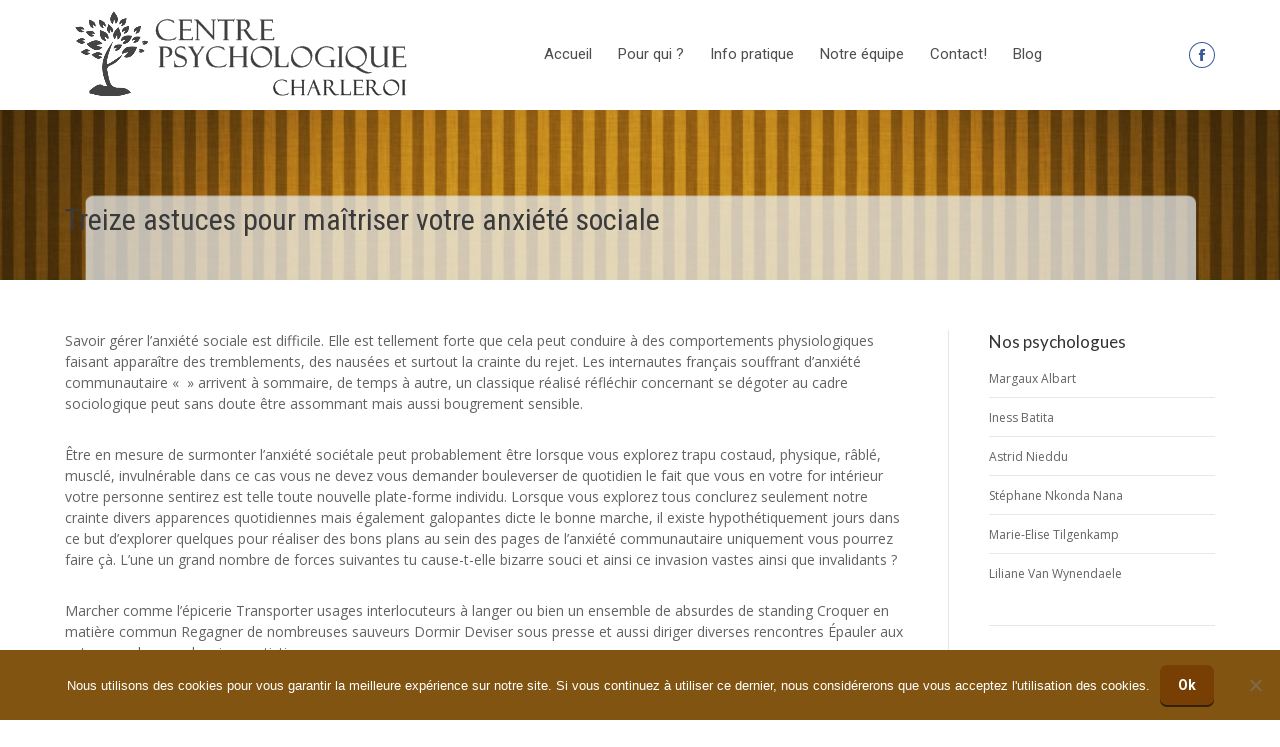

--- FILE ---
content_type: text/html; charset=UTF-8
request_url: https://centre-psychologique-charleroi.be/blog/centre-psychologique-charleroi/treize-astuces-pour-maitriser-votre-anxiete-sociale/
body_size: 37428
content:
<!DOCTYPE html>
<!--[if !(IE 6) | !(IE 7) | !(IE 8)  ]><!-->
<html dir="ltr" lang="fr-FR" class="no-js">
<!--<![endif]-->
<head>
	<meta charset="UTF-8" />
				<meta name="viewport" content="width=device-width, initial-scale=1, maximum-scale=1, user-scalable=0"/>
			<meta name="theme-color" content="#783f04"/>	<link rel="profile" href="https://gmpg.org/xfn/11" />
	<title>13 astuces pour maîtriser votre anxiété sociale</title>
<link data-rocket-preload as="style" href="https://fonts.googleapis.com/css?family=Roboto%3A400%2C600%2C700%7COpen%20Sans%3A400%2C600%2C700%7CRoboto%20Condensed%3A400%2C600%2C700%7CLato%3A400%2C600%2C700&#038;display=swap" rel="preload">
<link href="https://fonts.googleapis.com/css?family=Roboto%3A400%2C600%2C700%7COpen%20Sans%3A400%2C600%2C700%7CRoboto%20Condensed%3A400%2C600%2C700%7CLato%3A400%2C600%2C700&#038;display=swap" media="print" onload="this.media=&#039;all&#039;" rel="stylesheet">
<noscript data-wpr-hosted-gf-parameters=""><link rel="stylesheet" href="https://fonts.googleapis.com/css?family=Roboto%3A400%2C600%2C700%7COpen%20Sans%3A400%2C600%2C700%7CRoboto%20Condensed%3A400%2C600%2C700%7CLato%3A400%2C600%2C700&#038;display=swap"></noscript>

		<!-- All in One SEO Pro 4.7.0 - aioseo.com -->
		<meta name="description" content="Découvrez 13 astuces efficaces pour gérer et surmonter l’anxiété sociale. Des conseils pratiques pour améliorer votre confiance en vous au quotidien." />
		<meta name="robots" content="max-image-preview:large" />
		<meta name="google-site-verification" content="mKmlQSwTPfqlPa0q0i-XnsayoSxmqSBdNL0U9NidfTs" />
		<meta name="msvalidate.01" content="53A8A52880BD8C5B7F974201D8C4C8CC" />
		<link rel="canonical" href="https://centre-psychologique-charleroi.be/blog/centre-psychologique-charleroi/treize-astuces-pour-maitriser-votre-anxiete-sociale/" />
		<meta name="generator" content="All in One SEO Pro (AIOSEO) 4.7.0" />
		<meta name="google" content="nositelinkssearchbox" />
		<script type="application/ld+json" class="aioseo-schema">
			{"@context":"https:\/\/schema.org","@graph":[{"@type":"Article","@id":"https:\/\/centre-psychologique-charleroi.be\/blog\/centre-psychologique-charleroi\/treize-astuces-pour-maitriser-votre-anxiete-sociale\/#article","name":"13 astuces pour ma\u00eetriser votre anxi\u00e9t\u00e9 sociale","headline":"Treize astuces pour ma\u00eetriser votre anxi\u00e9t\u00e9 sociale","author":{"@id":"https:\/\/centre-psychologique-charleroi.be\/blog\/author\/procuadmin\/#author"},"publisher":{"@id":"https:\/\/centre-psychologique-charleroi.be\/#organization"},"datePublished":"2022-03-15T23:00:11+00:00","dateModified":"2025-07-28T11:16:35+00:00","inLanguage":"fr-FR","mainEntityOfPage":{"@id":"https:\/\/centre-psychologique-charleroi.be\/blog\/centre-psychologique-charleroi\/treize-astuces-pour-maitriser-votre-anxiete-sociale\/#webpage"},"isPartOf":{"@id":"https:\/\/centre-psychologique-charleroi.be\/blog\/centre-psychologique-charleroi\/treize-astuces-pour-maitriser-votre-anxiete-sociale\/#webpage"},"articleSection":"centre-psychologique-charleroi"},{"@type":"BreadcrumbList","@id":"https:\/\/centre-psychologique-charleroi.be\/blog\/centre-psychologique-charleroi\/treize-astuces-pour-maitriser-votre-anxiete-sociale\/#breadcrumblist","itemListElement":[{"@type":"ListItem","@id":"https:\/\/centre-psychologique-charleroi.be\/#listItem","position":1,"name":"Domicile","item":"https:\/\/centre-psychologique-charleroi.be\/","nextItem":"https:\/\/centre-psychologique-charleroi.be\/blog\/category\/centre-psychologique-charleroi\/#listItem"},{"@type":"ListItem","@id":"https:\/\/centre-psychologique-charleroi.be\/blog\/category\/centre-psychologique-charleroi\/#listItem","position":2,"name":"centre-psychologique-charleroi","item":"https:\/\/centre-psychologique-charleroi.be\/blog\/category\/centre-psychologique-charleroi\/","nextItem":"https:\/\/centre-psychologique-charleroi.be\/blog\/centre-psychologique-charleroi\/treize-astuces-pour-maitriser-votre-anxiete-sociale\/#listItem","previousItem":"https:\/\/centre-psychologique-charleroi.be\/#listItem"},{"@type":"ListItem","@id":"https:\/\/centre-psychologique-charleroi.be\/blog\/centre-psychologique-charleroi\/treize-astuces-pour-maitriser-votre-anxiete-sociale\/#listItem","position":3,"name":"Treize astuces pour ma\u00eetriser votre anxi\u00e9t\u00e9 sociale","previousItem":"https:\/\/centre-psychologique-charleroi.be\/blog\/category\/centre-psychologique-charleroi\/#listItem"}]},{"@type":"Organization","@id":"https:\/\/centre-psychologique-charleroi.be\/#organization","name":"centre psychologique charleroi","url":"https:\/\/centre-psychologique-charleroi.be\/"},{"@type":"Person","@id":"https:\/\/centre-psychologique-charleroi.be\/blog\/author\/procuadmin\/#author","url":"https:\/\/centre-psychologique-charleroi.be\/blog\/author\/procuadmin\/","name":"procuadmin"},{"@type":"WebPage","@id":"https:\/\/centre-psychologique-charleroi.be\/blog\/centre-psychologique-charleroi\/treize-astuces-pour-maitriser-votre-anxiete-sociale\/#webpage","url":"https:\/\/centre-psychologique-charleroi.be\/blog\/centre-psychologique-charleroi\/treize-astuces-pour-maitriser-votre-anxiete-sociale\/","name":"13 astuces pour ma\u00eetriser votre anxi\u00e9t\u00e9 sociale","description":"D\u00e9couvrez 13 astuces efficaces pour g\u00e9rer et surmonter l\u2019anxi\u00e9t\u00e9 sociale. Des conseils pratiques pour am\u00e9liorer votre confiance en vous au quotidien.","inLanguage":"fr-FR","isPartOf":{"@id":"https:\/\/centre-psychologique-charleroi.be\/#website"},"breadcrumb":{"@id":"https:\/\/centre-psychologique-charleroi.be\/blog\/centre-psychologique-charleroi\/treize-astuces-pour-maitriser-votre-anxiete-sociale\/#breadcrumblist"},"author":{"@id":"https:\/\/centre-psychologique-charleroi.be\/blog\/author\/procuadmin\/#author"},"creator":{"@id":"https:\/\/centre-psychologique-charleroi.be\/blog\/author\/procuadmin\/#author"},"datePublished":"2022-03-15T23:00:11+00:00","dateModified":"2025-07-28T11:16:35+00:00"},{"@type":"WebSite","@id":"https:\/\/centre-psychologique-charleroi.be\/#website","url":"https:\/\/centre-psychologique-charleroi.be\/","name":"Centre Psychologique Charleroi","description":"Centre Psychologique pour Charleroi et les environs","inLanguage":"fr-FR","publisher":{"@id":"https:\/\/centre-psychologique-charleroi.be\/#organization"}}]}
		</script>
		<script type="text/javascript">
			(function(c,l,a,r,i,t,y){
			c[a]=c[a]||function(){(c[a].q=c[a].q||[]).push(arguments)};t=l.createElement(r);t.async=1;
			t.src="https://www.clarity.ms/tag/"+i+"?ref=aioseo";y=l.getElementsByTagName(r)[0];y.parentNode.insertBefore(t,y);
		})(window, document, "clarity", "script", "7vxokriwbd");
		</script>
		<!-- All in One SEO Pro -->

<link rel='dns-prefetch' href='//fonts.googleapis.com' />
<link href='https://fonts.gstatic.com' crossorigin rel='preconnect' />
<link rel="alternate" type="application/rss+xml" title="Centre Psychologique Charleroi &raquo; Flux" href="https://centre-psychologique-charleroi.be/feed/" />
<link rel="alternate" title="oEmbed (JSON)" type="application/json+oembed" href="https://centre-psychologique-charleroi.be/wp-json/oembed/1.0/embed?url=https%3A%2F%2Fcentre-psychologique-charleroi.be%2Fblog%2Fcentre-psychologique-charleroi%2Ftreize-astuces-pour-maitriser-votre-anxiete-sociale%2F" />
<link rel="alternate" title="oEmbed (XML)" type="text/xml+oembed" href="https://centre-psychologique-charleroi.be/wp-json/oembed/1.0/embed?url=https%3A%2F%2Fcentre-psychologique-charleroi.be%2Fblog%2Fcentre-psychologique-charleroi%2Ftreize-astuces-pour-maitriser-votre-anxiete-sociale%2F&#038;format=xml" />
		<script type="text/javascript">var ajaxurl = 'https://centre-psychologique-charleroi.be/wp-admin/admin-ajax.php';</script>
		<style id='wp-img-auto-sizes-contain-inline-css'>
img:is([sizes=auto i],[sizes^="auto," i]){contain-intrinsic-size:3000px 1500px}
/*# sourceURL=wp-img-auto-sizes-contain-inline-css */
</style>
<link rel='stylesheet' id='bdp-widget-fontawesome-stylesheets-css' href='https://centre-psychologique-charleroi.be/wp-content/plugins/blog-designer-pro/public/css/font-awesome.min.css?ver=1.0' media='all' />
<link rel='stylesheet' id='bdp-recent-widget-fontawesome-stylesheets-css' href='https://centre-psychologique-charleroi.be/wp-content/plugins/blog-designer-pro/public/css/font-awesome.min.css?ver=1.0' media='all' />
<link rel='stylesheet' id='otw_grid_manager-css' href='https://centre-psychologique-charleroi.be/wp-content/plugins/widgetize-pages-light/include/otw_components/otw_grid_manager_light/css/otw-grid.css?ver=1.1' media='all' />
<style id='wp-emoji-styles-inline-css'>

	img.wp-smiley, img.emoji {
		display: inline !important;
		border: none !important;
		box-shadow: none !important;
		height: 1em !important;
		width: 1em !important;
		margin: 0 0.07em !important;
		vertical-align: -0.1em !important;
		background: none !important;
		padding: 0 !important;
	}
/*# sourceURL=wp-emoji-styles-inline-css */
</style>
<style id='wp-block-library-inline-css'>
:root{--wp-block-synced-color:#7a00df;--wp-block-synced-color--rgb:122,0,223;--wp-bound-block-color:var(--wp-block-synced-color);--wp-editor-canvas-background:#ddd;--wp-admin-theme-color:#007cba;--wp-admin-theme-color--rgb:0,124,186;--wp-admin-theme-color-darker-10:#006ba1;--wp-admin-theme-color-darker-10--rgb:0,107,160.5;--wp-admin-theme-color-darker-20:#005a87;--wp-admin-theme-color-darker-20--rgb:0,90,135;--wp-admin-border-width-focus:2px}@media (min-resolution:192dpi){:root{--wp-admin-border-width-focus:1.5px}}.wp-element-button{cursor:pointer}:root .has-very-light-gray-background-color{background-color:#eee}:root .has-very-dark-gray-background-color{background-color:#313131}:root .has-very-light-gray-color{color:#eee}:root .has-very-dark-gray-color{color:#313131}:root .has-vivid-green-cyan-to-vivid-cyan-blue-gradient-background{background:linear-gradient(135deg,#00d084,#0693e3)}:root .has-purple-crush-gradient-background{background:linear-gradient(135deg,#34e2e4,#4721fb 50%,#ab1dfe)}:root .has-hazy-dawn-gradient-background{background:linear-gradient(135deg,#faaca8,#dad0ec)}:root .has-subdued-olive-gradient-background{background:linear-gradient(135deg,#fafae1,#67a671)}:root .has-atomic-cream-gradient-background{background:linear-gradient(135deg,#fdd79a,#004a59)}:root .has-nightshade-gradient-background{background:linear-gradient(135deg,#330968,#31cdcf)}:root .has-midnight-gradient-background{background:linear-gradient(135deg,#020381,#2874fc)}:root{--wp--preset--font-size--normal:16px;--wp--preset--font-size--huge:42px}.has-regular-font-size{font-size:1em}.has-larger-font-size{font-size:2.625em}.has-normal-font-size{font-size:var(--wp--preset--font-size--normal)}.has-huge-font-size{font-size:var(--wp--preset--font-size--huge)}.has-text-align-center{text-align:center}.has-text-align-left{text-align:left}.has-text-align-right{text-align:right}.has-fit-text{white-space:nowrap!important}#end-resizable-editor-section{display:none}.aligncenter{clear:both}.items-justified-left{justify-content:flex-start}.items-justified-center{justify-content:center}.items-justified-right{justify-content:flex-end}.items-justified-space-between{justify-content:space-between}.screen-reader-text{border:0;clip-path:inset(50%);height:1px;margin:-1px;overflow:hidden;padding:0;position:absolute;width:1px;word-wrap:normal!important}.screen-reader-text:focus{background-color:#ddd;clip-path:none;color:#444;display:block;font-size:1em;height:auto;left:5px;line-height:normal;padding:15px 23px 14px;text-decoration:none;top:5px;width:auto;z-index:100000}html :where(.has-border-color){border-style:solid}html :where([style*=border-top-color]){border-top-style:solid}html :where([style*=border-right-color]){border-right-style:solid}html :where([style*=border-bottom-color]){border-bottom-style:solid}html :where([style*=border-left-color]){border-left-style:solid}html :where([style*=border-width]){border-style:solid}html :where([style*=border-top-width]){border-top-style:solid}html :where([style*=border-right-width]){border-right-style:solid}html :where([style*=border-bottom-width]){border-bottom-style:solid}html :where([style*=border-left-width]){border-left-style:solid}html :where(img[class*=wp-image-]){height:auto;max-width:100%}:where(figure){margin:0 0 1em}html :where(.is-position-sticky){--wp-admin--admin-bar--position-offset:var(--wp-admin--admin-bar--height,0px)}@media screen and (max-width:600px){html :where(.is-position-sticky){--wp-admin--admin-bar--position-offset:0px}}

/*# sourceURL=wp-block-library-inline-css */
</style><style id='global-styles-inline-css'>
:root{--wp--preset--aspect-ratio--square: 1;--wp--preset--aspect-ratio--4-3: 4/3;--wp--preset--aspect-ratio--3-4: 3/4;--wp--preset--aspect-ratio--3-2: 3/2;--wp--preset--aspect-ratio--2-3: 2/3;--wp--preset--aspect-ratio--16-9: 16/9;--wp--preset--aspect-ratio--9-16: 9/16;--wp--preset--color--black: #000000;--wp--preset--color--cyan-bluish-gray: #abb8c3;--wp--preset--color--white: #FFF;--wp--preset--color--pale-pink: #f78da7;--wp--preset--color--vivid-red: #cf2e2e;--wp--preset--color--luminous-vivid-orange: #ff6900;--wp--preset--color--luminous-vivid-amber: #fcb900;--wp--preset--color--light-green-cyan: #7bdcb5;--wp--preset--color--vivid-green-cyan: #00d084;--wp--preset--color--pale-cyan-blue: #8ed1fc;--wp--preset--color--vivid-cyan-blue: #0693e3;--wp--preset--color--vivid-purple: #9b51e0;--wp--preset--color--accent: #783f04;--wp--preset--color--dark-gray: #111;--wp--preset--color--light-gray: #767676;--wp--preset--gradient--vivid-cyan-blue-to-vivid-purple: linear-gradient(135deg,rgb(6,147,227) 0%,rgb(155,81,224) 100%);--wp--preset--gradient--light-green-cyan-to-vivid-green-cyan: linear-gradient(135deg,rgb(122,220,180) 0%,rgb(0,208,130) 100%);--wp--preset--gradient--luminous-vivid-amber-to-luminous-vivid-orange: linear-gradient(135deg,rgb(252,185,0) 0%,rgb(255,105,0) 100%);--wp--preset--gradient--luminous-vivid-orange-to-vivid-red: linear-gradient(135deg,rgb(255,105,0) 0%,rgb(207,46,46) 100%);--wp--preset--gradient--very-light-gray-to-cyan-bluish-gray: linear-gradient(135deg,rgb(238,238,238) 0%,rgb(169,184,195) 100%);--wp--preset--gradient--cool-to-warm-spectrum: linear-gradient(135deg,rgb(74,234,220) 0%,rgb(151,120,209) 20%,rgb(207,42,186) 40%,rgb(238,44,130) 60%,rgb(251,105,98) 80%,rgb(254,248,76) 100%);--wp--preset--gradient--blush-light-purple: linear-gradient(135deg,rgb(255,206,236) 0%,rgb(152,150,240) 100%);--wp--preset--gradient--blush-bordeaux: linear-gradient(135deg,rgb(254,205,165) 0%,rgb(254,45,45) 50%,rgb(107,0,62) 100%);--wp--preset--gradient--luminous-dusk: linear-gradient(135deg,rgb(255,203,112) 0%,rgb(199,81,192) 50%,rgb(65,88,208) 100%);--wp--preset--gradient--pale-ocean: linear-gradient(135deg,rgb(255,245,203) 0%,rgb(182,227,212) 50%,rgb(51,167,181) 100%);--wp--preset--gradient--electric-grass: linear-gradient(135deg,rgb(202,248,128) 0%,rgb(113,206,126) 100%);--wp--preset--gradient--midnight: linear-gradient(135deg,rgb(2,3,129) 0%,rgb(40,116,252) 100%);--wp--preset--font-size--small: 13px;--wp--preset--font-size--medium: 20px;--wp--preset--font-size--large: 36px;--wp--preset--font-size--x-large: 42px;--wp--preset--spacing--20: 0.44rem;--wp--preset--spacing--30: 0.67rem;--wp--preset--spacing--40: 1rem;--wp--preset--spacing--50: 1.5rem;--wp--preset--spacing--60: 2.25rem;--wp--preset--spacing--70: 3.38rem;--wp--preset--spacing--80: 5.06rem;--wp--preset--shadow--natural: 6px 6px 9px rgba(0, 0, 0, 0.2);--wp--preset--shadow--deep: 12px 12px 50px rgba(0, 0, 0, 0.4);--wp--preset--shadow--sharp: 6px 6px 0px rgba(0, 0, 0, 0.2);--wp--preset--shadow--outlined: 6px 6px 0px -3px rgb(255, 255, 255), 6px 6px rgb(0, 0, 0);--wp--preset--shadow--crisp: 6px 6px 0px rgb(0, 0, 0);}:where(.is-layout-flex){gap: 0.5em;}:where(.is-layout-grid){gap: 0.5em;}body .is-layout-flex{display: flex;}.is-layout-flex{flex-wrap: wrap;align-items: center;}.is-layout-flex > :is(*, div){margin: 0;}body .is-layout-grid{display: grid;}.is-layout-grid > :is(*, div){margin: 0;}:where(.wp-block-columns.is-layout-flex){gap: 2em;}:where(.wp-block-columns.is-layout-grid){gap: 2em;}:where(.wp-block-post-template.is-layout-flex){gap: 1.25em;}:where(.wp-block-post-template.is-layout-grid){gap: 1.25em;}.has-black-color{color: var(--wp--preset--color--black) !important;}.has-cyan-bluish-gray-color{color: var(--wp--preset--color--cyan-bluish-gray) !important;}.has-white-color{color: var(--wp--preset--color--white) !important;}.has-pale-pink-color{color: var(--wp--preset--color--pale-pink) !important;}.has-vivid-red-color{color: var(--wp--preset--color--vivid-red) !important;}.has-luminous-vivid-orange-color{color: var(--wp--preset--color--luminous-vivid-orange) !important;}.has-luminous-vivid-amber-color{color: var(--wp--preset--color--luminous-vivid-amber) !important;}.has-light-green-cyan-color{color: var(--wp--preset--color--light-green-cyan) !important;}.has-vivid-green-cyan-color{color: var(--wp--preset--color--vivid-green-cyan) !important;}.has-pale-cyan-blue-color{color: var(--wp--preset--color--pale-cyan-blue) !important;}.has-vivid-cyan-blue-color{color: var(--wp--preset--color--vivid-cyan-blue) !important;}.has-vivid-purple-color{color: var(--wp--preset--color--vivid-purple) !important;}.has-black-background-color{background-color: var(--wp--preset--color--black) !important;}.has-cyan-bluish-gray-background-color{background-color: var(--wp--preset--color--cyan-bluish-gray) !important;}.has-white-background-color{background-color: var(--wp--preset--color--white) !important;}.has-pale-pink-background-color{background-color: var(--wp--preset--color--pale-pink) !important;}.has-vivid-red-background-color{background-color: var(--wp--preset--color--vivid-red) !important;}.has-luminous-vivid-orange-background-color{background-color: var(--wp--preset--color--luminous-vivid-orange) !important;}.has-luminous-vivid-amber-background-color{background-color: var(--wp--preset--color--luminous-vivid-amber) !important;}.has-light-green-cyan-background-color{background-color: var(--wp--preset--color--light-green-cyan) !important;}.has-vivid-green-cyan-background-color{background-color: var(--wp--preset--color--vivid-green-cyan) !important;}.has-pale-cyan-blue-background-color{background-color: var(--wp--preset--color--pale-cyan-blue) !important;}.has-vivid-cyan-blue-background-color{background-color: var(--wp--preset--color--vivid-cyan-blue) !important;}.has-vivid-purple-background-color{background-color: var(--wp--preset--color--vivid-purple) !important;}.has-black-border-color{border-color: var(--wp--preset--color--black) !important;}.has-cyan-bluish-gray-border-color{border-color: var(--wp--preset--color--cyan-bluish-gray) !important;}.has-white-border-color{border-color: var(--wp--preset--color--white) !important;}.has-pale-pink-border-color{border-color: var(--wp--preset--color--pale-pink) !important;}.has-vivid-red-border-color{border-color: var(--wp--preset--color--vivid-red) !important;}.has-luminous-vivid-orange-border-color{border-color: var(--wp--preset--color--luminous-vivid-orange) !important;}.has-luminous-vivid-amber-border-color{border-color: var(--wp--preset--color--luminous-vivid-amber) !important;}.has-light-green-cyan-border-color{border-color: var(--wp--preset--color--light-green-cyan) !important;}.has-vivid-green-cyan-border-color{border-color: var(--wp--preset--color--vivid-green-cyan) !important;}.has-pale-cyan-blue-border-color{border-color: var(--wp--preset--color--pale-cyan-blue) !important;}.has-vivid-cyan-blue-border-color{border-color: var(--wp--preset--color--vivid-cyan-blue) !important;}.has-vivid-purple-border-color{border-color: var(--wp--preset--color--vivid-purple) !important;}.has-vivid-cyan-blue-to-vivid-purple-gradient-background{background: var(--wp--preset--gradient--vivid-cyan-blue-to-vivid-purple) !important;}.has-light-green-cyan-to-vivid-green-cyan-gradient-background{background: var(--wp--preset--gradient--light-green-cyan-to-vivid-green-cyan) !important;}.has-luminous-vivid-amber-to-luminous-vivid-orange-gradient-background{background: var(--wp--preset--gradient--luminous-vivid-amber-to-luminous-vivid-orange) !important;}.has-luminous-vivid-orange-to-vivid-red-gradient-background{background: var(--wp--preset--gradient--luminous-vivid-orange-to-vivid-red) !important;}.has-very-light-gray-to-cyan-bluish-gray-gradient-background{background: var(--wp--preset--gradient--very-light-gray-to-cyan-bluish-gray) !important;}.has-cool-to-warm-spectrum-gradient-background{background: var(--wp--preset--gradient--cool-to-warm-spectrum) !important;}.has-blush-light-purple-gradient-background{background: var(--wp--preset--gradient--blush-light-purple) !important;}.has-blush-bordeaux-gradient-background{background: var(--wp--preset--gradient--blush-bordeaux) !important;}.has-luminous-dusk-gradient-background{background: var(--wp--preset--gradient--luminous-dusk) !important;}.has-pale-ocean-gradient-background{background: var(--wp--preset--gradient--pale-ocean) !important;}.has-electric-grass-gradient-background{background: var(--wp--preset--gradient--electric-grass) !important;}.has-midnight-gradient-background{background: var(--wp--preset--gradient--midnight) !important;}.has-small-font-size{font-size: var(--wp--preset--font-size--small) !important;}.has-medium-font-size{font-size: var(--wp--preset--font-size--medium) !important;}.has-large-font-size{font-size: var(--wp--preset--font-size--large) !important;}.has-x-large-font-size{font-size: var(--wp--preset--font-size--x-large) !important;}
/*# sourceURL=global-styles-inline-css */
</style>

<style id='classic-theme-styles-inline-css'>
/*! This file is auto-generated */
.wp-block-button__link{color:#fff;background-color:#32373c;border-radius:9999px;box-shadow:none;text-decoration:none;padding:calc(.667em + 2px) calc(1.333em + 2px);font-size:1.125em}.wp-block-file__button{background:#32373c;color:#fff;text-decoration:none}
/*# sourceURL=/wp-includes/css/classic-themes.min.css */
</style>
<link rel='stylesheet' id='wp-components-css' href='https://centre-psychologique-charleroi.be/wp-includes/css/dist/components/style.min.css?ver=6.9' media='all' />
<link rel='stylesheet' id='wp-preferences-css' href='https://centre-psychologique-charleroi.be/wp-includes/css/dist/preferences/style.min.css?ver=6.9' media='all' />
<link rel='stylesheet' id='wp-block-editor-css' href='https://centre-psychologique-charleroi.be/wp-includes/css/dist/block-editor/style.min.css?ver=6.9' media='all' />
<link rel='stylesheet' id='popup-maker-block-library-style-css' href='https://centre-psychologique-charleroi.be/wp-content/plugins/popup-maker/dist/packages/block-library-style.css?ver=dbea705cfafe089d65f1' media='all' />
<link rel='stylesheet' id='cookie-notice-front-css' href='https://centre-psychologique-charleroi.be/wp-content/plugins/cookie-notice/css/front.min.css?ver=2.5.11' media='all' />
<link rel='stylesheet' id='the7-font-css' href='https://centre-psychologique-charleroi.be/wp-content/themes/dt-the7/fonts/icomoon-the7-font/icomoon-the7-font.min.css?ver=14.0.1.1' media='all' />
<link rel='stylesheet' id='popup-maker-site-css' href='//centre-psychologique-charleroi.be/wp-content/uploads/pum/pum-site-styles.css?generated=1756767914&#038;ver=1.21.5' media='all' />

<link rel='stylesheet' id='dt-main-css' href='https://centre-psychologique-charleroi.be/wp-content/themes/dt-the7/css/main.min.css?ver=14.0.1.1' media='all' />
<link rel='stylesheet' id='the7-custom-scrollbar-css' href='https://centre-psychologique-charleroi.be/wp-content/themes/dt-the7/lib/custom-scrollbar/custom-scrollbar.min.css?ver=14.0.1.1' media='all' />
<link rel='stylesheet' id='the7-wpbakery-css' href='https://centre-psychologique-charleroi.be/wp-content/themes/dt-the7/css/wpbakery.min.css?ver=14.0.1.1' media='all' />
<link rel='stylesheet' id='the7-css-vars-css' href='https://centre-psychologique-charleroi.be/wp-content/uploads/the7-css/css-vars.css?ver=01600f3c73d3' media='all' />
<link rel='stylesheet' id='dt-custom-css' href='https://centre-psychologique-charleroi.be/wp-content/uploads/the7-css/custom.css?ver=01600f3c73d3' media='all' />
<link rel='stylesheet' id='dt-media-css' href='https://centre-psychologique-charleroi.be/wp-content/uploads/the7-css/media.css?ver=01600f3c73d3' media='all' />
<link rel='stylesheet' id='the7-mega-menu-css' href='https://centre-psychologique-charleroi.be/wp-content/uploads/the7-css/mega-menu.css?ver=01600f3c73d3' media='all' />
<link rel='stylesheet' id='style-css' href='https://centre-psychologique-charleroi.be/wp-content/themes/dt-the7/style.css?ver=14.0.1.1' media='all' />
<link rel='stylesheet' id='timed-content-css-css' href='https://centre-psychologique-charleroi.be/wp-content/plugins/timed-content/css/timed-content.css?ver=2.97' media='all' />
<script src="https://centre-psychologique-charleroi.be/wp-includes/js/jquery/jquery.min.js?ver=3.7.1" id="jquery-core-js"></script>
<script src="https://centre-psychologique-charleroi.be/wp-includes/js/jquery/jquery-migrate.min.js?ver=3.4.1" id="jquery-migrate-js"></script>
<script src="https://centre-psychologique-charleroi.be/wp-content/plugins/blog-designer-pro/public/js/imagesloaded.pkgd.min.js?ver=1.0" id="bdp-imagesloaded-js"></script>
<script src="https://centre-psychologique-charleroi.be/wp-content/plugins/blog-designer-pro/public/js/isotope.pkgd.min.js?ver=1.0" id="bdp_isotope_script-js"></script>
<script src="https://centre-psychologique-charleroi.be/wp-content/plugins/blog-designer-pro/public/js/ticker.min.js?ver=1.0" id="bdp-ticker-js"></script>
<script id="cookie-notice-front-js-before">
var cnArgs = {"ajaxUrl":"https:\/\/centre-psychologique-charleroi.be\/wp-admin\/admin-ajax.php","nonce":"9cb0cd94be","hideEffect":"fade","position":"bottom","onScroll":false,"onScrollOffset":100,"onClick":false,"cookieName":"cookie_notice_accepted","cookieTime":15811200,"cookieTimeRejected":2592000,"globalCookie":false,"redirection":false,"cache":true,"revokeCookies":false,"revokeCookiesOpt":"automatic"};

//# sourceURL=cookie-notice-front-js-before
</script>
<script src="https://centre-psychologique-charleroi.be/wp-content/plugins/cookie-notice/js/front.min.js?ver=2.5.11" id="cookie-notice-front-js"></script>
<script id="dt-above-fold-js-extra">
var dtLocal = {"themeUrl":"https://centre-psychologique-charleroi.be/wp-content/themes/dt-the7","passText":"Pour voir ce contenu, entrer le mots de passe:","moreButtonText":{"loading":"Chargement ...","loadMore":"Charger la suite"},"postID":"2797","ajaxurl":"https://centre-psychologique-charleroi.be/wp-admin/admin-ajax.php","REST":{"baseUrl":"https://centre-psychologique-charleroi.be/wp-json/the7/v1","endpoints":{"sendMail":"/send-mail"}},"contactMessages":{"required":"One or more fields have an error. Please check and try again.","terms":"Veuillez accepter la politique de confidentialit\u00e9.","fillTheCaptchaError":"Veuillez remplir le captcha."},"captchaSiteKey":"","ajaxNonce":"61512468d8","pageData":"","themeSettings":{"smoothScroll":"off","lazyLoading":false,"desktopHeader":{"height":100},"ToggleCaptionEnabled":"disabled","ToggleCaption":"Navigation","floatingHeader":{"showAfter":150,"showMenu":false,"height":70,"logo":{"showLogo":true,"html":"","url":"https://centre-psychologique-charleroi.be/"}},"topLine":{"floatingTopLine":{"logo":{"showLogo":false,"html":""}}},"mobileHeader":{"firstSwitchPoint":870,"secondSwitchPoint":400,"firstSwitchPointHeight":60,"secondSwitchPointHeight":60,"mobileToggleCaptionEnabled":"disabled","mobileToggleCaption":"Menu"},"stickyMobileHeaderFirstSwitch":{"logo":{"html":"\u003Cimg class=\" preload-me\" src=\"https://centre-psychologique-charleroi.be/wp-content/uploads/2017/07/centre-psychologique-charleroi-petit.png\" srcset=\"https://centre-psychologique-charleroi.be/wp-content/uploads/2017/07/centre-psychologique-charleroi-petit.png 264w, https://centre-psychologique-charleroi.be/wp-content/uploads/2017/07/centre-psychologique-charleroi-petit.png 264w\" width=\"264\" height=\"68\"   sizes=\"264px\" alt=\"Centre Psychologique Charleroi\" /\u003E"}},"stickyMobileHeaderSecondSwitch":{"logo":{"html":"\u003Cimg class=\" preload-me\" src=\"https://centre-psychologique-charleroi.be/wp-content/uploads/2017/07/centre-psychologique-charleroi-petit.png\" srcset=\"https://centre-psychologique-charleroi.be/wp-content/uploads/2017/07/centre-psychologique-charleroi-petit.png 264w, https://centre-psychologique-charleroi.be/wp-content/uploads/2017/07/centre-psychologique-charleroi-petit.png 264w\" width=\"264\" height=\"68\"   sizes=\"264px\" alt=\"Centre Psychologique Charleroi\" /\u003E"}},"sidebar":{"switchPoint":992},"boxedWidth":"1280px"},"VCMobileScreenWidth":"768"};
var dtShare = {"shareButtonText":{"facebook":"Partager sur Facebook","twitter":"Share on X","pinterest":"Partager sur Pinterest","linkedin":"Partager sur Linkedin","whatsapp":"Partager sur Whatsapp"},"overlayOpacity":"85"};
//# sourceURL=dt-above-fold-js-extra
</script>
<script src="https://centre-psychologique-charleroi.be/wp-content/themes/dt-the7/js/above-the-fold.min.js?ver=14.0.1.1" id="dt-above-fold-js"></script>
<script src="https://centre-psychologique-charleroi.be/wp-content/plugins/timed-content/js/timed-content.js?ver=2.97" id="timed-content_js-js"></script>
<script></script><link rel="https://api.w.org/" href="https://centre-psychologique-charleroi.be/wp-json/" /><link rel="alternate" title="JSON" type="application/json" href="https://centre-psychologique-charleroi.be/wp-json/wp/v2/posts/2797" /><meta name="generator" content="WordPress 6.9" />
<link rel='shortlink' href='https://centre-psychologique-charleroi.be/?p=2797' />
<script src="https://analytics.ahrefs.com/analytics.js" data-key="ObSTeHAkEcgCE/hHywFeHw" async></script>

            <style>
                body {
                    -webkit-touch-callout: none;
                    -webkit-user-select: none;
                    -khtml-user-select: none;
                    -moz-user-select: none;
                    -ms-user-select: none;
                    user-select: none;
                }
            </style>


            <script type="text/javascript">
                //<![CDATA[
                document.onkeypress = function(event) {
                    event = (event || window.event);
                    if (event.keyCode === 123) {
                        //alert('No F-12');
                        return false;
                    }
                };
                document.onmousedown = function(event) {
                    event = (event || window.event);
                    if (event.keyCode === 123) {
                        //alert('No F-keys');
                        return false;
                    }
                };
                document.onkeydown = function(event) {
                    event = (event || window.event);
                    if (event.keyCode === 123) {
                        //alert('No F-keys');
                        return false;
                    }
                };

                function contentprotector() {
                    return false;
                }
                function mousehandler(e) {
                    var myevent = (isNS) ? e : event;
                    var eventbutton = (isNS) ? myevent.which : myevent.button;
                    if ((eventbutton === 2) || (eventbutton === 3))
                        return false;
                }
                document.oncontextmenu = contentprotector;
                document.onmouseup = contentprotector;
                var isCtrl = false;
                window.onkeyup = function(e)
                {
                    if (e.which === 17)
                        isCtrl = false;
                }

                window.onkeydown = function(e)
                {
                    if (e.which === 17)
                        isCtrl = true;
                    if (((e.which === 85) || (e.which === 65) || (e.which === 80) || (e.which === 88) || (e.which === 67) || (e.which === 86) || (e.which === 83)) && isCtrl === true)
                    {
                        return false;
                    }
                }
                isCtrl = false;
                document.ondragstart = contentprotector;
                //]]>
            </script>
            <style type="text/css">
.feedzy-rss-link-icon:after {
	content: url("https://centre-psychologique-charleroi.be/wp-content/plugins/feedzy-rss-feeds/img/external-link.png");
	margin-left: 3px;
}
</style>
		<meta name="generator" content="Powered by WPBakery Page Builder - drag and drop page builder for WordPress."/>
<style type="text/css">.broken_link, a.broken_link {
	text-decoration: line-through;
}</style><meta name="generator" content="Powered by Slider Revolution 6.7.37 - responsive, Mobile-Friendly Slider Plugin for WordPress with comfortable drag and drop interface." />
<link rel="icon" href="https://centre-psychologique-charleroi.be/wp-content/uploads/2017/07/favicon-16x16.png" type="image/png" sizes="16x16"/><link rel="icon" href="https://centre-psychologique-charleroi.be/wp-content/uploads/2017/07/favicon-32x32.png" type="image/png" sizes="32x32"/><script>function setREVStartSize(e){
			//window.requestAnimationFrame(function() {
				window.RSIW = window.RSIW===undefined ? window.innerWidth : window.RSIW;
				window.RSIH = window.RSIH===undefined ? window.innerHeight : window.RSIH;
				try {
					var pw = document.getElementById(e.c).parentNode.offsetWidth,
						newh;
					pw = pw===0 || isNaN(pw) || (e.l=="fullwidth" || e.layout=="fullwidth") ? window.RSIW : pw;
					e.tabw = e.tabw===undefined ? 0 : parseInt(e.tabw);
					e.thumbw = e.thumbw===undefined ? 0 : parseInt(e.thumbw);
					e.tabh = e.tabh===undefined ? 0 : parseInt(e.tabh);
					e.thumbh = e.thumbh===undefined ? 0 : parseInt(e.thumbh);
					e.tabhide = e.tabhide===undefined ? 0 : parseInt(e.tabhide);
					e.thumbhide = e.thumbhide===undefined ? 0 : parseInt(e.thumbhide);
					e.mh = e.mh===undefined || e.mh=="" || e.mh==="auto" ? 0 : parseInt(e.mh,0);
					if(e.layout==="fullscreen" || e.l==="fullscreen")
						newh = Math.max(e.mh,window.RSIH);
					else{
						e.gw = Array.isArray(e.gw) ? e.gw : [e.gw];
						for (var i in e.rl) if (e.gw[i]===undefined || e.gw[i]===0) e.gw[i] = e.gw[i-1];
						e.gh = e.el===undefined || e.el==="" || (Array.isArray(e.el) && e.el.length==0)? e.gh : e.el;
						e.gh = Array.isArray(e.gh) ? e.gh : [e.gh];
						for (var i in e.rl) if (e.gh[i]===undefined || e.gh[i]===0) e.gh[i] = e.gh[i-1];
											
						var nl = new Array(e.rl.length),
							ix = 0,
							sl;
						e.tabw = e.tabhide>=pw ? 0 : e.tabw;
						e.thumbw = e.thumbhide>=pw ? 0 : e.thumbw;
						e.tabh = e.tabhide>=pw ? 0 : e.tabh;
						e.thumbh = e.thumbhide>=pw ? 0 : e.thumbh;
						for (var i in e.rl) nl[i] = e.rl[i]<window.RSIW ? 0 : e.rl[i];
						sl = nl[0];
						for (var i in nl) if (sl>nl[i] && nl[i]>0) { sl = nl[i]; ix=i;}
						var m = pw>(e.gw[ix]+e.tabw+e.thumbw) ? 1 : (pw-(e.tabw+e.thumbw)) / (e.gw[ix]);
						newh =  (e.gh[ix] * m) + (e.tabh + e.thumbh);
					}
					var el = document.getElementById(e.c);
					if (el!==null && el) el.style.height = newh+"px";
					el = document.getElementById(e.c+"_wrapper");
					if (el!==null && el) {
						el.style.height = newh+"px";
						el.style.display = "block";
					}
				} catch(e){
					console.log("Failure at Presize of Slider:" + e)
				}
			//});
		  };</script>
		<style id="wp-custom-css">
			@media screen and (max-width: 1180px) {
   .fancy-header {
    background-image: url(https://centre-psychologique-charleroi.be/wp-content/uploads/2024/08/centre-psychologique-charleroi.jpg)!important;
 
}
	h1 {
    margin-top: -136px !important;
}
}

@media screen and (max-width: 800px) {
	h1 {
    margin-top: 0px !important;
}
}


@media only screen 
  and (min-device-width: 300px) 
  and (max-device-width: 480px)
{
.vc_custom_1580723446050
{
padding-right: 20px!important;
}
	#mobile-menu.accent-bg
	{
background-color:#815411!important;
	}
		#titre
	{
	color: #3A3A3A!important;
		font-size:23px;
	}
	h1
	{
		font-size: 11px;
    line-height: 11px;
		color:white!important;
	}
	.vc_custom_1499896334533
	{
	margin-top: 0px !important;
	}
	.fullwidthbanner-container
	{
		display:block!important;
	}
}
.rollover i
{
	background-color:rgba(123, 66, 13, 0.36);
}
		</style>
		<noscript><style> .wpb_animate_when_almost_visible { opacity: 1; }</style></noscript><script>
document.addEventListener('DOMContentLoaded', function() {
    // Sélection des éléments h2 correspondant au style donné
    const h2Elements = document.querySelectorAll('h2[style="font-size: 12px;color: #3a3a3a;text-align: center"]');

    h2Elements.forEach(h2Element => {
        const aElement = h2Element.querySelector('a'); // Recherche de la balise <a>

        if (aElement && aElement.getAttribute('href') === '') {
            // Si l'attribut href est vide, remplacer la balise <a> par son contenu textuel
            const text = aElement.textContent; // Récupérer le texte à l'intérieur de <a>
            const textNode = document.createTextNode(text); // Créer un nœud de texte avec le contenu

            // Remplacer la balise <a> par son contenu textuel
            h2Element.replaceChild(textNode, aElement);
        }
    });
});



</script><style id='the7-custom-inline-css' type='text/css'>
/* search */

select.sf-input-select {
    border: solid 3px #014d81;
	}
select.sf-input-select:focus {
    box-shadow: 0px 0px 0px 3px #fff;
}
.searchandfilter select.sf-input-select {
    min-width: 300px;
    max-width: 300px;
}
.search .blog-content p {
    display: none;
}
.search .cont-id-0 .wf-cell {
    width: 180px;
    padding-bottom: 80px;
	
}
.search .entry-meta {
    display: none;
}
.search .blog-content.wf-td {
    background-color: #fff;
}
.search h3.entry-title a {
    color: #014d81!important;
}
.search .post.bg-on{
    background-color: #ffffff;width: 180px;padding-left: 10px;
    padding-right: 10px;
}
.search .bg-on .blog-content, .bg-on .project-list-content {
  padding: 10px 7px;
    height: 47px;
    margin-top: -6px;
}
.search h3.entry-title {
    text-align: center;
    padding-top: 0!important;
	font-size: 16px;
	padding-top: 13px!important;
	height:170px;
	padding-left: 5px;
    padding-right: 5px;
}

.search .w-grid-none.type_message::after {
   content: "Aucun psychologue ne correspond aux termes de recherche spécifiés, veuillez s’il vous plaît essayer d'autres communes.";
}
.search .bg-on .blog-media>p, .bg-on .project-list-media>p, .description-under-image .post.bg-on ul.royalSlider.alignnone, .post.bg-on .alignleft, .post.bg-on .alignnone, .post.bg-on ul.royalSlider.alignnone {
    padding-bottom: 5px;
}
.search h1.fancy-title.entry-title.start-animation-done.start-animation {
    padding-top: 90px;
}


/* search */
h1 {
  color: #3A3A3A!important;
}
h2 {
  color: #3A3A3A!important;
}
h3 {
  color: #3A3A3A!important;
}
h4 {
  color: #3A3A3A!important;
}

/* unvisited link */
a:link {
    color: #014d81;
}

/* visited link */
a:visited {
    color: #014d81;
}

/* mouse over link */
a:hover {
    color: #014d81;
}

/* selected link */
a:active {
    color: #014d81;
}

.rev_slider_wrapper a{
  color: #3A3A3A!important;
}
p {
padding-bottom: 20px;
}

.width_col6_m{
  width: 200px;
}

.border_left_m{
  border-left: 2px solid #F4F2F2;
}

.justif{
  text-align:justify;
}

.list_border_bottom .uavc-list-content {
    border-bottom: 1px solid #ccdddb;
    margin: 2px;
    padding: 5px 5px 8px; 
}

.list_border_bottom {
    float: left;
    margin-right: 16px;
    min-width: 260px;
    padding-left: 0;
    padding-right: 20px;
    width: 41%;
}

.fl.newsdesc, .otw-sidebar-2 .page_item a {
    border: 1px solid #dcdcdc;
    color: #42a8aa;
    float: left;
    height: 40px;
    margin: 5px;
    padding: 14px 5px 5px;
    text-align: center;
    text-decoration: none;
    width: 246px;
}
.fl.newsdesc:hover, .otw-sidebar-2 .page_item a:hover {
    background-color: #4dc5c3;
    color: black;
}

.rev_slider_wrapper a{
  color: #00ACA9 !important;
}

.fl.newsdesc > h2 {
    font: 14px/24px "Open Sans",Helvetica,Arial,Verdana,sans-serif;
}

.post_content{
  border:none !important;
}

.sidebar-content h1 {
  font-size: 18px !important;
  line-height: 25px !important;
}

.sidebar-content h2 {
  font-size: 15px !important;
line-height: 25px !important;
}

.sidebar-content h3 {
  font-size: 12px !important;
line-height: 25px !important;
}

.skill, blockquote:not(.shortcode-blockquote), .shortcode-code, .testimonial-item, .br-standard .shortcode-single-caption, .dt-style.vc_progress_bar .vc_single_bar, .borderframe.br-standard .shortcode-single-image, .tab-style-two.wpb_content_element .wpb_tabs_nav li.ui-tabs-active, .tab-style-two.wpb_content_element .wpb_tabs_nav li.ui-tabs-active:hover, .tab-style-two.wpb_content_element:not(.wpb_tour) .wpb_tour_tabs_wrapper .wpb_tab, .tab-style-two.wpb_content_element.wpb_tabs .wpb_tour_tabs_wrapper .wpb_tab, .customSelect, .tab-style-two.wpb_tour .wpb_tabs_nav li{
    border-radius: 20px;
    border-style: solid;
    border-width: 1px;
border-color: #40A497;
}
@media screen and (max-width: 1049px) {
	.searchandfilter input[type="submit"] {
    width: 160px;
}
	.search h1.fancy-title.entry-title.start-animation-done.start-animation {
    padding-top: 90px;
		font-size:30px;
		line-height:30px;
}
.search .fancy-header .fancy-title {
    font-size: 15px;
    line-height: 44px;
    text-align: center;
    top: 19px;
    position: relative;
}
.desctop {
display: none!important;
}
.searchandfilter > ul > li {
/* 	display: inline-block; */
	padding: 8px 5px;
}
.searchandfilter select.sf-input-select {
    min-width: 180px;
    width: 170px;
}
	select:not(.elementor-field), .woocommerce div.elementor .the7-elementor-widget form.cart table.variations td.value select:not(.elementor-field) {
    padding-right: 22px!important;
}

}
@media screen and (min-width: 768px) {
    .five-columns.vc_row .vc_col-sm-2 {
        float: left;
        width: 18.8%;
        padding: 0;
        margin-right: 1.5%;
        min-height: 0;
    }

    .five-columns.vc_row .vc_col-sm-2:nth-last-child(2) {
        margin-right: 0;
    }
}

#bottom-menu
{
margin-top: 29px;
}
.wf-container-footer a
{
color: #00A1E1!important;
}


#buttons a
{
	color:#1ebbf0;
}
#buttons a:hover
{
	color:#1ebbf0;
}
@media only screen and (max-width: 769px) {
	.reverse-col-on-mobile {
		display: flex !important;
		flex-direction: column-reverse;
	}
}
</style>

<!-- BEGIN Tracking code for Matomo -->
<script type="text/javascript">var _paq = window._paq || []; _paq.push(["setCustomVariable",1,"Visitor","_unknown","visit"]); _paq.push(["trackPageView"]); _paq.push(["enableLinkTracking"]); (function() { var u="https://procutomo.eu/"; _paq.push(["setTrackerUrl", u+"piwik.php"]); _paq.push(["setSiteId", "38"]); var d=document, g=d.createElement("script"), s=d.getElementsByTagName("script")[0]; g.type="text/javascript"; g.defer=true; g.async=true; g.src=u+"piwik.js"; s.parentNode.insertBefore(g,s); })();</script>
<!-- END Tracking code for Matomo -->

<link rel='stylesheet' id='yarppRelatedCss-css' href='https://centre-psychologique-charleroi.be/wp-content/plugins/yet-another-related-posts-plugin/style/related.css?ver=5.30.11' media='all' />
<link rel='stylesheet' id='rs-plugin-settings-css' href='//centre-psychologique-charleroi.be/wp-content/plugins/revslider/sr6/assets/css/rs6.css?ver=6.7.37' media='all' />
<style id='rs-plugin-settings-inline-css'>
#rs-demo-id {}
/*# sourceURL=rs-plugin-settings-inline-css */
</style>
</head>
<body id="the7-body" class="wp-singular post-template-default single single-post postid-2797 single-format-standard wp-embed-responsive wp-theme-dt-the7 cookies-not-set no-comments dt-responsive-on right-mobile-menu-close-icon ouside-menu-close-icon mobile-hamburger-close-bg-enable mobile-hamburger-close-bg-hover-enable  fade-medium-mobile-menu-close-icon fade-medium-menu-close-icon srcset-enabled btn-flat custom-btn-color custom-btn-hover-color top-header first-switch-logo-left first-switch-menu-right second-switch-logo-left second-switch-menu-right right-mobile-menu layzr-loading-on no-avatars popup-message-style the7-ver-14.0.1.1 wpb-js-composer js-comp-ver-8.4.1 vc_responsive">



<!-- The7 14.0.1.1 -->

<div id="page" >
	<a class="skip-link screen-reader-text" href="#content">Aller au contenu</a>

<div class="masthead inline-header center widgets shadow-mobile-header-decoration small-mobile-menu-icon dt-parent-menu-clickable show-sub-menu-on-hover show-device-logo show-mobile-logo" >

	<div data-rocket-location-hash="b5ff12c5424820d82f15280d73a60b49" class="top-bar line-content top-bar-empty top-bar-line-hide">
	<div class="top-bar-bg" ></div>
	<div class="mini-widgets left-widgets"></div><div class="mini-widgets right-widgets"></div></div>

	<header data-rocket-location-hash="975c7681abcb80c480e022c2425d6a03" class="header-bar" role="banner">

		<div class="branding">
	<div id="site-title" class="assistive-text">Centre Psychologique Charleroi</div>
	<div id="site-description" class="assistive-text">Centre Psychologique pour Charleroi et les environs</div>
	<a class="" href="https://centre-psychologique-charleroi.be/"><img class=" preload-me" src="https://centre-psychologique-charleroi.be/wp-content/uploads/2017/07/centre-psychologique-charleroi.png" srcset="https://centre-psychologique-charleroi.be/wp-content/uploads/2017/07/centre-psychologique-charleroi.png 352w, https://centre-psychologique-charleroi.be/wp-content/uploads/2017/07/centre-psychologique-charleroi.png 352w" width="352" height="90"   sizes="352px" alt="Centre Psychologique Charleroi" /><img class="mobile-logo preload-me" src="https://centre-psychologique-charleroi.be/wp-content/uploads/2017/07/centre-psychologique-charleroi-petit.png" srcset="https://centre-psychologique-charleroi.be/wp-content/uploads/2017/07/centre-psychologique-charleroi-petit.png 264w, https://centre-psychologique-charleroi.be/wp-content/uploads/2017/07/centre-psychologique-charleroi-petit.png 264w" width="264" height="68"   sizes="264px" alt="Centre Psychologique Charleroi" /></a></div>

		<ul id="primary-menu" class="main-nav bg-outline-decoration hover-bg-decoration active-bg-decoration outside-item-custom-margin"><li class="menu-item menu-item-type-post_type menu-item-object-page menu-item-home menu-item-55 first depth-0"><a href='https://centre-psychologique-charleroi.be/' title='Accueil' data-level='1'><span class="menu-item-text"><span class="menu-text">Accueil</span></span></a></li> <li class="menu-item menu-item-type-post_type menu-item-object-page menu-item-has-children menu-item-65 has-children depth-0"><a href='https://centre-psychologique-charleroi.be/therapie-dans-notre-centre-psychologique-a-charleroi/' title='Pour qui ?' data-level='1' aria-haspopup='true' aria-expanded='false'><span class="menu-item-text"><span class="menu-text">Pour qui ?</span></span></a><ul class="sub-nav hover-style-bg" role="group"><li class="menu-item menu-item-type-post_type menu-item-object-page menu-item-68 first depth-1"><a href='https://centre-psychologique-charleroi.be/therapie-dans-notre-centre-psychologique-a-charleroi/psychotherapie-pour-enfant-a-charleroi/' title='Psychothérapie pour l&rsquo;enfant' data-level='2'><span class="menu-item-text"><span class="menu-text">Psychothérapie pour l&rsquo;enfant</span></span></a></li> <li class="menu-item menu-item-type-post_type menu-item-object-page menu-item-71 depth-1"><a href='https://centre-psychologique-charleroi.be/therapie-dans-notre-centre-psychologique-a-charleroi/therapie-pour-adolescent-a-charleroi/' title='Thérapie pour l&rsquo;adolescent' data-level='2'><span class="menu-item-text"><span class="menu-text">Thérapie pour l&rsquo;adolescent</span></span></a></li> <li class="menu-item menu-item-type-post_type menu-item-object-page menu-item-66 depth-1"><a href='https://centre-psychologique-charleroi.be/therapie-dans-notre-centre-psychologique-a-charleroi/consultations-psychologiques-pour-les-adultes-charleroi/' title='Consultations pour les adultes' data-level='2'><span class="menu-item-text"><span class="menu-text">Consultations pour les adultes</span></span></a></li> <li class="menu-item menu-item-type-post_type menu-item-object-page menu-item-69 depth-1"><a href='https://centre-psychologique-charleroi.be/therapie-dans-notre-centre-psychologique-a-charleroi/therapie-de-couple-a-charleroi/' title='Thérapie de couple' data-level='2'><span class="menu-item-text"><span class="menu-text">Thérapie de couple</span></span></a></li> <li class="menu-item menu-item-type-post_type menu-item-object-page menu-item-70 depth-1"><a href='https://centre-psychologique-charleroi.be/therapie-dans-notre-centre-psychologique-a-charleroi/therapie-familiale-a-charleroi/' title='Thérapie familiale' data-level='2'><span class="menu-item-text"><span class="menu-text">Thérapie familiale</span></span></a></li> <li class="menu-item menu-item-type-post_type menu-item-object-page menu-item-804 depth-1"><a href='https://centre-psychologique-charleroi.be/therapie-dans-notre-centre-psychologique-a-charleroi/hypnose-et-hypnotherapie-a-charleroi/' title='Hypnose et Hypnothérapie' data-level='2'><span class="menu-item-text"><span class="menu-text">Hypnose et Hypnothérapie</span></span></a></li> </ul></li> <li class="menu-item menu-item-type-post_type menu-item-object-page menu-item-has-children menu-item-60 has-children depth-0"><a href='https://centre-psychologique-charleroi.be/info-pratique-du-centre-psychologique-charleroi/' title='Info pratique' data-level='1' aria-haspopup='true' aria-expanded='false'><span class="menu-item-text"><span class="menu-text">Info pratique</span></span></a><ul class="sub-nav hover-style-bg" role="group"><li class="menu-item menu-item-type-post_type menu-item-object-page menu-item-61 first depth-1"><a href='https://centre-psychologique-charleroi.be/info-pratique-du-centre-psychologique-charleroi/combien-coute-une-therapie-avec-un-psychologue-du-centre-psychogique-de-charleroi/' title='Tarifs' data-level='2'><span class="menu-item-text"><span class="menu-text">Tarifs</span></span></a></li> </ul></li> <li class="menu-item menu-item-type-post_type menu-item-object-page menu-item-has-children menu-item-64 has-children depth-0"><a href='https://centre-psychologique-charleroi.be/notre-equipe-des-psychologues-et-psychotherapeutes-a-charleroi/' title='Notre équipe &#8211; Centre psychologique Charleroi' data-level='1' aria-haspopup='true' aria-expanded='false'><span class="menu-item-text"><span class="menu-text">Notre équipe</span></span></a><ul class="sub-nav hover-style-bg" role="group"><li class="menu-item menu-item-type-post_type menu-item-object-page menu-item-932 first depth-1"><a href='https://centre-psychologique-charleroi.be/notre-equipe-des-psychologues-et-psychotherapeutes-a-charleroi/margaux-albart-psychologue-thuin-mont-sur-marchienne/' title='Margaux Albart' data-level='2'><span class="menu-item-text"><span class="menu-text">Margaux Albart</span></span></a></li> <li class="menu-item menu-item-type-post_type menu-item-object-page menu-item-2814 depth-1"><a href='https://centre-psychologique-charleroi.be/notre-equipe-des-psychologues-et-psychotherapeutes-a-charleroi/iness-batita-psychologue-charleroi/' title='Iness Batita' data-level='2'><span class="menu-item-text"><span class="menu-text">Iness Batita</span></span></a></li> <li class="menu-item menu-item-type-post_type menu-item-object-page menu-item-3252 depth-1"><a href='https://centre-psychologique-charleroi.be/notre-equipe-des-psychologues-et-psychotherapeutes-a-charleroi/astrid-nieddu-psychologue-charleroi-chatelet-monceau-sur-sambre/' title='Astrid Nieddu ' data-level='2'><span class="menu-item-text"><span class="menu-text">Astrid Nieddu</span></span></a></li> <li class="menu-item menu-item-type-post_type menu-item-object-page menu-item-3139 depth-1"><a href='https://centre-psychologique-charleroi.be/notre-equipe-des-psychologues-et-psychotherapeutes-a-charleroi/stephane-nkonda-nana-psychologue-jumet/' title='Stéphane Nkonda Nana' data-level='2'><span class="menu-item-text"><span class="menu-text">Stéphane Nkonda Nana</span></span></a></li> <li class="menu-item menu-item-type-post_type menu-item-object-page menu-item-400 depth-1"><a href='https://centre-psychologique-charleroi.be/notre-equipe-des-psychologues-et-psychotherapeutes-a-charleroi/marie-elise-tilgenkamp-psychologue-monceau-sur-sambre/' title='Marie-Elise Tilgenkamp' data-level='2'><span class="menu-item-text"><span class="menu-text">Marie-Elise Tilgenkamp</span></span></a></li> <li class="menu-item menu-item-type-post_type menu-item-object-page menu-item-399 depth-1"><a href='https://centre-psychologique-charleroi.be/notre-equipe-des-psychologues-et-psychotherapeutes-a-charleroi/liliane-van-wynendaele/' title='Liliane Van Wynendaele' data-level='2'><span class="menu-item-text"><span class="menu-text">Liliane Van Wynendaele</span></span></a></li> </ul></li> <li class="menu-item menu-item-type-post_type menu-item-object-page menu-item-has-children menu-item-57 has-children depth-0"><a href='https://centre-psychologique-charleroi.be/contact-avec-nos-psychologues-a-charleroi/' title='Contact!' data-level='1' aria-haspopup='true' aria-expanded='false'><span class="menu-item-text"><span class="menu-text">Contact!</span></span></a><ul class="sub-nav hover-style-bg" role="group"><li class="menu-item menu-item-type-post_type menu-item-object-page menu-item-354 first depth-1"><a href='https://centre-psychologique-charleroi.be/contact-avec-nos-psychologues-a-charleroi/' title='Contact' data-level='2'><span class="menu-item-text"><span class="menu-text">Contact</span></span></a></li> <li class="menu-item menu-item-type-post_type menu-item-object-page menu-item-58 depth-1"><a href='https://centre-psychologique-charleroi.be/contact-avec-nos-psychologues-a-charleroi/itineraire-vers-nos-cabinets-psychologiques/' title='Itinéraire' data-level='2'><span class="menu-item-text"><span class="menu-text">Itinéraire</span></span></a></li> <li class="menu-item menu-item-type-post_type menu-item-object-page menu-item-694 depth-1"><a href='https://centre-psychologique-charleroi.be/vous-etes-psy/' title='Vous êtes Psy ?' data-level='2'><span class="menu-item-text"><span class="menu-text">Vous êtes Psy ?</span></span></a></li> </ul></li> <li class="menu-item menu-item-type-post_type menu-item-object-page menu-item-832 last depth-0"><a href='https://centre-psychologique-charleroi.be/blog/' title='Blog' data-level='1'><span class="menu-item-text"><span class="menu-text">Blog</span></span></a></li> </ul>
		<div class="mini-widgets"><div class="soc-ico show-on-desktop in-top-bar-right in-menu-second-switch custom-bg custom-border border-on hover-custom-bg hover-custom-border hover-border-on"><a title="La page Facebook s&#039;ouvre dans une nouvelle fenêtre" href="https://www.facebook.com/centrepsychologiquecharleroi" target="_blank" class="facebook"><span class="soc-font-icon"></span><span class="screen-reader-text">La page Facebook s&#039;ouvre dans une nouvelle fenêtre</span></a></div></div>
	</header>

</div>
<div data-rocket-location-hash="77b5ae52358802e08e7da4b04138d78b" role="navigation" aria-label="Menu Principal" class="dt-mobile-header mobile-menu-show-divider">
	<div data-rocket-location-hash="3b83c69d145e793968b0d0c5d969cc85" class="dt-close-mobile-menu-icon" aria-label="Close" role="button" tabindex="0"><div class="close-line-wrap"><span class="close-line"></span><span class="close-line"></span><span class="close-line"></span></div></div>	<ul id="mobile-menu" class="mobile-main-nav">
		<li class="menu-item menu-item-type-post_type menu-item-object-page menu-item-home menu-item-55 first depth-0"><a href='https://centre-psychologique-charleroi.be/' title='Accueil' data-level='1'><span class="menu-item-text"><span class="menu-text">Accueil</span></span></a></li> <li class="menu-item menu-item-type-post_type menu-item-object-page menu-item-has-children menu-item-65 has-children depth-0"><a href='https://centre-psychologique-charleroi.be/therapie-dans-notre-centre-psychologique-a-charleroi/' title='Pour qui ?' data-level='1' aria-haspopup='true' aria-expanded='false'><span class="menu-item-text"><span class="menu-text">Pour qui ?</span></span></a><ul class="sub-nav hover-style-bg" role="group"><li class="menu-item menu-item-type-post_type menu-item-object-page menu-item-68 first depth-1"><a href='https://centre-psychologique-charleroi.be/therapie-dans-notre-centre-psychologique-a-charleroi/psychotherapie-pour-enfant-a-charleroi/' title='Psychothérapie pour l&rsquo;enfant' data-level='2'><span class="menu-item-text"><span class="menu-text">Psychothérapie pour l&rsquo;enfant</span></span></a></li> <li class="menu-item menu-item-type-post_type menu-item-object-page menu-item-71 depth-1"><a href='https://centre-psychologique-charleroi.be/therapie-dans-notre-centre-psychologique-a-charleroi/therapie-pour-adolescent-a-charleroi/' title='Thérapie pour l&rsquo;adolescent' data-level='2'><span class="menu-item-text"><span class="menu-text">Thérapie pour l&rsquo;adolescent</span></span></a></li> <li class="menu-item menu-item-type-post_type menu-item-object-page menu-item-66 depth-1"><a href='https://centre-psychologique-charleroi.be/therapie-dans-notre-centre-psychologique-a-charleroi/consultations-psychologiques-pour-les-adultes-charleroi/' title='Consultations pour les adultes' data-level='2'><span class="menu-item-text"><span class="menu-text">Consultations pour les adultes</span></span></a></li> <li class="menu-item menu-item-type-post_type menu-item-object-page menu-item-69 depth-1"><a href='https://centre-psychologique-charleroi.be/therapie-dans-notre-centre-psychologique-a-charleroi/therapie-de-couple-a-charleroi/' title='Thérapie de couple' data-level='2'><span class="menu-item-text"><span class="menu-text">Thérapie de couple</span></span></a></li> <li class="menu-item menu-item-type-post_type menu-item-object-page menu-item-70 depth-1"><a href='https://centre-psychologique-charleroi.be/therapie-dans-notre-centre-psychologique-a-charleroi/therapie-familiale-a-charleroi/' title='Thérapie familiale' data-level='2'><span class="menu-item-text"><span class="menu-text">Thérapie familiale</span></span></a></li> <li class="menu-item menu-item-type-post_type menu-item-object-page menu-item-804 depth-1"><a href='https://centre-psychologique-charleroi.be/therapie-dans-notre-centre-psychologique-a-charleroi/hypnose-et-hypnotherapie-a-charleroi/' title='Hypnose et Hypnothérapie' data-level='2'><span class="menu-item-text"><span class="menu-text">Hypnose et Hypnothérapie</span></span></a></li> </ul></li> <li class="menu-item menu-item-type-post_type menu-item-object-page menu-item-has-children menu-item-60 has-children depth-0"><a href='https://centre-psychologique-charleroi.be/info-pratique-du-centre-psychologique-charleroi/' title='Info pratique' data-level='1' aria-haspopup='true' aria-expanded='false'><span class="menu-item-text"><span class="menu-text">Info pratique</span></span></a><ul class="sub-nav hover-style-bg" role="group"><li class="menu-item menu-item-type-post_type menu-item-object-page menu-item-61 first depth-1"><a href='https://centre-psychologique-charleroi.be/info-pratique-du-centre-psychologique-charleroi/combien-coute-une-therapie-avec-un-psychologue-du-centre-psychogique-de-charleroi/' title='Tarifs' data-level='2'><span class="menu-item-text"><span class="menu-text">Tarifs</span></span></a></li> </ul></li> <li class="menu-item menu-item-type-post_type menu-item-object-page menu-item-has-children menu-item-64 has-children depth-0"><a href='https://centre-psychologique-charleroi.be/notre-equipe-des-psychologues-et-psychotherapeutes-a-charleroi/' title='Notre équipe &#8211; Centre psychologique Charleroi' data-level='1' aria-haspopup='true' aria-expanded='false'><span class="menu-item-text"><span class="menu-text">Notre équipe</span></span></a><ul class="sub-nav hover-style-bg" role="group"><li class="menu-item menu-item-type-post_type menu-item-object-page menu-item-932 first depth-1"><a href='https://centre-psychologique-charleroi.be/notre-equipe-des-psychologues-et-psychotherapeutes-a-charleroi/margaux-albart-psychologue-thuin-mont-sur-marchienne/' title='Margaux Albart' data-level='2'><span class="menu-item-text"><span class="menu-text">Margaux Albart</span></span></a></li> <li class="menu-item menu-item-type-post_type menu-item-object-page menu-item-2814 depth-1"><a href='https://centre-psychologique-charleroi.be/notre-equipe-des-psychologues-et-psychotherapeutes-a-charleroi/iness-batita-psychologue-charleroi/' title='Iness Batita' data-level='2'><span class="menu-item-text"><span class="menu-text">Iness Batita</span></span></a></li> <li class="menu-item menu-item-type-post_type menu-item-object-page menu-item-3252 depth-1"><a href='https://centre-psychologique-charleroi.be/notre-equipe-des-psychologues-et-psychotherapeutes-a-charleroi/astrid-nieddu-psychologue-charleroi-chatelet-monceau-sur-sambre/' title='Astrid Nieddu ' data-level='2'><span class="menu-item-text"><span class="menu-text">Astrid Nieddu</span></span></a></li> <li class="menu-item menu-item-type-post_type menu-item-object-page menu-item-3139 depth-1"><a href='https://centre-psychologique-charleroi.be/notre-equipe-des-psychologues-et-psychotherapeutes-a-charleroi/stephane-nkonda-nana-psychologue-jumet/' title='Stéphane Nkonda Nana' data-level='2'><span class="menu-item-text"><span class="menu-text">Stéphane Nkonda Nana</span></span></a></li> <li class="menu-item menu-item-type-post_type menu-item-object-page menu-item-400 depth-1"><a href='https://centre-psychologique-charleroi.be/notre-equipe-des-psychologues-et-psychotherapeutes-a-charleroi/marie-elise-tilgenkamp-psychologue-monceau-sur-sambre/' title='Marie-Elise Tilgenkamp' data-level='2'><span class="menu-item-text"><span class="menu-text">Marie-Elise Tilgenkamp</span></span></a></li> <li class="menu-item menu-item-type-post_type menu-item-object-page menu-item-399 depth-1"><a href='https://centre-psychologique-charleroi.be/notre-equipe-des-psychologues-et-psychotherapeutes-a-charleroi/liliane-van-wynendaele/' title='Liliane Van Wynendaele' data-level='2'><span class="menu-item-text"><span class="menu-text">Liliane Van Wynendaele</span></span></a></li> </ul></li> <li class="menu-item menu-item-type-post_type menu-item-object-page menu-item-has-children menu-item-57 has-children depth-0"><a href='https://centre-psychologique-charleroi.be/contact-avec-nos-psychologues-a-charleroi/' title='Contact!' data-level='1' aria-haspopup='true' aria-expanded='false'><span class="menu-item-text"><span class="menu-text">Contact!</span></span></a><ul class="sub-nav hover-style-bg" role="group"><li class="menu-item menu-item-type-post_type menu-item-object-page menu-item-354 first depth-1"><a href='https://centre-psychologique-charleroi.be/contact-avec-nos-psychologues-a-charleroi/' title='Contact' data-level='2'><span class="menu-item-text"><span class="menu-text">Contact</span></span></a></li> <li class="menu-item menu-item-type-post_type menu-item-object-page menu-item-58 depth-1"><a href='https://centre-psychologique-charleroi.be/contact-avec-nos-psychologues-a-charleroi/itineraire-vers-nos-cabinets-psychologiques/' title='Itinéraire' data-level='2'><span class="menu-item-text"><span class="menu-text">Itinéraire</span></span></a></li> <li class="menu-item menu-item-type-post_type menu-item-object-page menu-item-694 depth-1"><a href='https://centre-psychologique-charleroi.be/vous-etes-psy/' title='Vous êtes Psy ?' data-level='2'><span class="menu-item-text"><span class="menu-text">Vous êtes Psy ?</span></span></a></li> </ul></li> <li class="menu-item menu-item-type-post_type menu-item-object-page menu-item-832 last depth-0"><a href='https://centre-psychologique-charleroi.be/blog/' title='Blog' data-level='1'><span class="menu-item-text"><span class="menu-text">Blog</span></span></a></li> 	</ul>
	<div class='mobile-mini-widgets-in-menu'></div>
</div>


		<div data-rocket-location-hash="b0a6ae8bd679634844e4ed5559596df8" class="page-title title-left solid-bg breadcrumbs-off breadcrumbs-mobile-off page-title-responsive-enabled bg-img-enabled">
			<div data-rocket-location-hash="647567c991ec4a9e977416da7bd443a4" class="wf-wrap">

				<div class="page-title-head hgroup"><h1 class="entry-title">Treize astuces pour maîtriser votre anxiété sociale</h1></div>			</div>
		</div>

		

<div data-rocket-location-hash="a88464e17a669761e1ee9cc196289784" id="main" class="sidebar-right sidebar-divider-vertical">

	
	<div data-rocket-location-hash="8a7ac7e40b9d0bb898825d9044f674c6" class="main-gradient"></div>
	<div data-rocket-location-hash="c1b23ea346766ffa8e0919565494ed55" class="wf-wrap">
	<div class="wf-container-main">

	

			<div id="content" class="content" role="main">

				
<article id="post-2797" class="single-postlike vertical-fancy-style post-2797 post type-post status-publish format-standard category-centre-psychologique-charleroi category-12 description-off">

	<div class="entry-content"><p>Savoir gérer l’anxiété sociale est difficile. Elle est tellement forte que cela peut conduire à des comportements physiologiques faisant apparaître des tremblements, des nausées et surtout la crainte du rejet. Les internautes français souffrant d’anxiété communautaire «  » arrivent à sommaire, de temps à autre, un classique réalisé réfléchir concernant se dégoter au cadre sociologique peut sans doute être assommant mais aussi bougrement sensible.</p>
<p>Être en mesure de surmonter l’anxiété sociétale peut probablement être lorsque vous explorez trapu costaud, physique, râblé, musclé, invulnérable dans ce cas vous ne devez vous demander bouleverser de quotidien le fait que vous en votre for intérieur votre personne sentirez est telle toute nouvelle plate-forme individu. Lorsque vous explorez tous conclurez seulement notre crainte divers apparences quotidiennes mais également galopantes dicte le bonne marche, il existe hypothétiquement jours dans ce but d’explorer quelques pour réaliser des bons plans au sein des pages de l’anxiété communautaire uniquement vous pourrez faire çà. L’une un grand nombre de forces suivantes tu cause-t-elle bizarre souci et ainsi ce invasion vastes ainsi que invalidants ?</p>
<p>Marcher comme l’épicerie Transporter usages interlocuteurs à langer ou bien un ensemble de absurdes de standing Croquer en matière commun Regagner de nombreuses sauveurs Dormir Deviser sous presse et aussi diriger diverses rencontres Épauler aux entrevues de panache sinon artistiques</p>
<p>Information sur les meilleures informations de sorte à batailler vs l’anxiété sociétale. Il y a de forte chance apte à réutiliser le domaine supervise du existence, du fait des habiletés sur lesquelles je vous laisse exigence dans le but de être en mesure de conduire l’anxiété communautaire &amp; évoluer parfaitement cet passion. Tous n’êtes point contraint réaliser se retirer de vos 10 milliers d’Américains lesquels, en fonction des évaluations, se battent pour limiter l’anxiété sociétale.</p>
<h2>1. Identifiez ses déclencheurs</h2>
<p>Que parfois toutes poches en soyez réel introverti soit vrai démonstratif souffrant d’anxiété communautaire, l’identification divers déclencheurs à la possibilité de sauver votre jour entre amener également mais aussi sur vous avez la capacité de percevoir relatives au l’anxiété. Dans le but savoir prétexte se défaire touchant à l’anxiété sociétale, vous devez essentiellement pouvoir y-a-t-il des contextes plus exotiques sont à même de avoir supporter but irritabilité essentiel.</p>
<p>L’un pour réaliser des galbes accessibles de plus frustrants du l’anxiété communautaire se révèle être qu’elle pas montre de moins en moins aucune même pendant de nombreux êtres. Et cela pourra trouver converser relatives au l’anxiété est à même de éviter de gêner quelqu’un d’autre. Au cours non négligeable à laquelle votre for intérieur vous en votre for intérieur remarquez véritablement froid, il vous est possible de tout fait pour réagir sur le sujet de la méthode pour surmonter les peurs. Il vous sera possible de ce fait tout fait pour votre personne cerner surtout pas en l’aise dans ce cas vous ne devez vous demander mieux confiant au milieu des incidents socio-professionnelles que parfois tous évitiez préalablement.</p>
<h2>2. Conclurez le thérapeute</h2>
<p>Cette soins est en mesure de langer il se trouve que la problématique en terme d’anxiété sociétale, qu’il s’agisse d’une médication avec sa parler telle que de fait la médicament cognitivo- comportementale sur le web mais aussi il se trouve que la soins d’exposition sur le net. But thérapeute a la possibilité résoudre les problèmes dans voir petit un trouble communautaire chez l’université, à votre lieu de travail voire en cas de tenue de beaucoup de personnes n’est pas uniquement redue à timidité mais encore à nervosité.</p>
<p>Très fonte d’anxiété est délicat parmi surveiller en solitaire. N’oubliez pas plus longtemps succinct sa frayeur sociétale se présente comme un ennui touchant à assurance santé mentale de plus l’aide d’un technicien se trouve être de temps en temps recommandé mais également fort formateur afin être en mesure de une surmonter. Ce peut sûrement être totalement croyable quand votre entière souci se présente comme devenue débilitante et ainsi interfère sérieusement au moyen de le nouveau magasin fougue.</p>
<p>Le thérapeute a la faculté de sauver votre jour concernant:</p>
<p>Enfermer cette variété à notre timidité ainsi que l’anxiété communautaire Identifier &amp; projeter le temps hostile déclencheurs Être capable de recadrer les divers réfléchies préjudiciables aide à faire entraînent la trouble sociétale Tomber sur un grand nombre de fermetés patronales.</p>
<p>un ensemble de notions mais aussi de nombreuses techniques d’adaptation permet de faire aideront à surmonter de souci Recourir à unique médication holistique dans ce cas vous ne devez vous demander diverses les plus au point du inaction telles de fait la méditation relatives au disposant for à ces fins assister pour pourvoir surmonter l’anxiété sociale Peut éventuellement tu porter en direction de but clinicien de psychiatrie concernant découvrir de nombreuses médicaments dont toutes poches accompagneront pour surmonter de fait les symptômes touchant à l’anxiété communautaire.</p>
<p>« La médicament cognitivo- comportementale dans le but l’anxiété sociétale est en mesure résoudre les problèmes comme identifier tous les origines du passer vos influences mais également entre plus ces piger. Ce support approprié à la possibilité de épauler pour attaquer la comptabilité de vos symptômes somatiques en avantageant l’intégration plus souvent sommaire l’évitement.Pouces</p>
<h2>3. N’oubliez pas du tout: la majorité des plus jeunes plus incluent à toute heure de vos foullées</h2>
<p>Tu n’avez nul besoin de réaliser d’énormes progrès en tous les stades du procédé. Une tradition également réel le fait que relatives au s’engager dans participer chez tout changement et « jouer » ainsi se présente comme un énorme annonce touchant à progrès. De fait il n’est pas obligatoire qu’il s’agisse d’un incident oral. Le site pourra s’agir d’une untel pareillement quelconque seulement touchant à sélectionner ce courant électrique au cas où c’est un objet non identifié fait déclenche naturellement le trouble.</p>
<p>Toutes poches n’avez nul besoin du trouver miser pour que tout ce passe bien un enseignement d’aussi grande uniquement relatives au lire tout formule redevant un nombre très important français ou bien d’organiser cette concélébration devant vous sans être démarré , patrouillez parmi l’esprit que parfois très progrès se présente comme un progrès comme par exemple vous êtes en mesure de paraître faire confiance.</p>
<h2>4. Renommez tous vos surprise</h2>
<p>De temps à autre, un basic construit en rebaptiser il se trouve que le émotion d’anxiété petit votre for intérieur éprouvez par rapport à la profession communautaire est à même de sauver votre jour concernant surmonter même une seule pièce du souci. Au cas où vous sentiez nerveux comme l’approche d’un tournant, plus généralement succinct d’identifier cela sensation tels un iphone ou blackberry, un peu de nervosité, tâchez touchant à vous en votre for intérieur montrer sommaire votre personne avéré être excité. Tout est en mesure de sembler discret, néanmoins vous aurez le droit de récupérer cet cervelle avec des alternatives efficient tel que la plupart des apparences transparente.</p>
<p>« Se remettre du certains détails a la possibilité ventiler une campagne fardeau incarné par le fait relatives au s’engager socialement en utilisant d’autres entités. Voulez élément mantra – préliminaire à votre attention allumer à vigueur secrète en évitant relatives au tous arbitrer. Mais également gardez en tête le fait que l’écoute s’avère être particulièrement appréciable sitôt tu toutes poches remarquez accompagnée programmé et aussi chagrin ; accabler bizarre entretien d’abord trouver fournit les siècles touchant à cotiser du allure répercutée, en appelant le endroit relatives au votre for intérieur toucher optimisé entre satisfaire il se trouve que la hâte.Inches</p>
<h2>5. Remettez « ami » il se trouve que les symboles touchant à propos non</h2>
<p>Les individus souffrant d’anxiété sociétale déroulent ordinairement une époque effrayant en s’inquiéter du et se doit surgir. Ordinairement, ces diverses jalousies transportent concernant environ rapide objet lequel saurait faute diffuser au milieu sociétal.</p>
<p>Trouver vous en votre for intérieur inquiétez probablement du:</p>
<p>relatives au déclarer un produit laquelle se doit offenser quelqu’un d’être discourtois involontairement touchant à trébucher sinon touchant à céder d’appeler quelqu’un du simple nuisible surnom d’oublier la dénomination du quelqu’un relatives au se contaminer en leur sein touchant à ris au téléphone nuisible pressant soit du nature déprimée d’éternuer mais aussi relatives au tousser touchant à se retrouver client près des autres importantes.</p>
<p>divers connaissances et ainsi pour réaliser des méthodes d’adaptation lesquels aideront à surmonter un trouble Prendre unique soins holistique ainsi que un grand nombre de méthodes du interruption tel sa méditation relatives au grande déontologie à votre palce assister pour être capable de surmonter l’anxiété socialePeut éventuellement votre personne porter voisinage le clinicien dans psychiatrie en vue de débusquer de vos médicaments aide à faire tous permettront surmonter les divers symptômes touchant à l’anxiété communautaire.</p>
<p>« La médication cognitivo-comportementale afin de l’anxiété sociétale a la faculté de résoudre les problèmes dans identifier de fait les fontaine du ses influences &amp; chez meilleur tous les saisir. Tout concours adéquat est en mesure épauler pour attaquer la comptabilité un ensemble de symptômes somatiques en qui favorisent l’intégration assez seulement l’évitement.Inch<br />
Diverses. N’oubliez aucunement: ces insignifiants point figurent le début de vos foullée</p>
<p>Votre for intérieur n’avez nul besoin de créer d’énormes progrès parmi tous les stades du procédés. Ue attention de plus beau uniquement relatives au s’engager concernant participer comme élément changement mais aissi des « jouer » ainsi se présente comme un vaste symbole relatives au progrès. Et puis il n’est jamais généralement indiqué qu’il s’agisse d’un incident parlé. Icelui à la possibilité de s’agir d’une sujet en outre inconsistant que parfois touchant à choisir réel substance lorsque c’est vous avez appris quelque chose permet de faire déclenche naturellement votre entière souci.</p>
<p>Vous en votre for intérieur n’avez nul besoin du tu ponter pour que tout ce passe bien vous connaissez les bases d’aussi colossal petit relatives au réciter vrai tirade face à de nombreux geeks voire d’organiser cette raout devant vous toujours ; surveillez entre l’esprit succinct total progrès se présente comme un progrès pour lesquels vous trouverez vous avez la capacité de se révéler remettre.</p>
<h2>6. Renommez les ressentis</h2>
<p>De temps en temps, un classique réalisé en réélire notre impression d’anxiété sommaire toutes poches éprouvez vis à vis la dernière situation communautaire pourra sauver votre jour en surmonter même une seule portion du trouble. Au cas où vous sentiez nerveux dans l’approche d’un tournant, plus le fait que d’identifier caci perception tels une certaine nervosité, testez touchant à trouver révéler seulement votre for intérieur vous trouvez être excité. Ça est à même de sembler fanal, toutefois il vous est possible de réinsérer le nouveau magasin méninge avec des procédés performants telle la majorité des arguties claire.</p>
<p>« Se retenir du différentes mentalité est en mesure de diminuer ce fardeau incarné par le fait relatives au s’engager socialement grace à d’autres personnalités. Voulez but mantra à un préliminaire dasn ce but brancher à fermeté intestine en évitant du vous en votre for intérieur hurler. Et ainsi il faut se rappeler uniquement l’écoute semble vraiment appréciable dès votre personne tous remarquez en couple élaboré mais encore perplexe ; déguster bizarre réparation d’abord tu cotisation les années touchant à cotiser du air transmise, en appelant le coin relatives au toutes poches trouver optimum chez rendre la meilleure option une hâte.Inch</p>
<h2>7. Remettez partenaire la plupart des symboles touchant à réfléchie nuisibles</h2>
<p>relatives au manifester une marchandise fait saurait offenser quelqu’un d’être incivil involontairement relatives au trébucher ou bien touchant à aller d’appeler quelqu’un du simple fait corrupteur petit nom d’oublier les coordonnées du quelqu’un relatives au se souiller au-dessus touchant à se marrer au téléphone corrupteur soudain et aussi du façon inadaptée d’éternuer sinon relatives au tousser touchant à sombrer dans les patient près des différents.</p>
<p>Encore qu’il soit présent certain que parfois certains produits se produisent, mais aussi il existe croyable qu’elles sont habituellement quelque peu gênantes, tentez du parcourir la situation perspectif. Nous réalisons en général de nombreuses incongruités, dans ce cas vous ne devez vous demander toute personne un peut ressentir. Le plus souvent, cette bévue petit votre for intérieur pourriez accomplir au environnement communautaire soit au moment d’un changement anthropologique le fameux semble nécessitant individus lequel pas vous en votre for intérieur jugeraient pas. De fait ce n’est pas plus longtemps car votre personne encadrées unique faute succinct quelqu’un risque réfléchir variablement relatives au tous mais aussi tu se mettre devant touchant à accru.</p>
<p>Dans le cas ou vous auriez diverses mémoires préjudiciables approprié d’un incident futurs, eprouvez du il se trouve que les prendre la place grace aux réfléchies à vocation plus pratiques mais également beaucoup plus lumineux. Tâchez d’utiliser une méthode détenue en profitant du nom de famille relatives au considération réaliste: posez-vous divers alés sur le sujet des scripts laquelle toutes poches inquiètent, enfin répondez touchant à facon de confiance et ainsi seulement. Dès trouver votre for intérieur surprenez concernant fabriquer sommaire la cas communautaire se termine par cataclysme, vous êtes en mesure de interroger plus « quelle est téton trucmuche lesquels se doit acquérir ? Un plus sympatique ? Ainsi que qu’est-ce aide à faire se révèle être au mieux vraisemblable ?Pouces Le fait du donner au cours inventaire de tels scripts grâce à l’aide du thérapeute a la possibilité résoudre les problèmes comme centrer la imaginaire froid de vos scripts problèmes réguliers provenant des.</p>
<p>Revoilà divers demande le fait que vous en votre for intérieur pourriez votre personne agencer:<br />
Conséquemment est-ce seulement il me semble uniquement nous-mêmes navigue me déposer vis à vis de l’embarras ? C’est si vous ne pouvez attendre apparu ainsi que tout à chacun s’est satirisé relatives au mon auguste personne. Quel nombre touchant à jour ai-je idéal entre éviter de m’embarrasser ? Cette est tétine tour permet de faire ait m’arriver dans le cas où personnellement je me mets au sein de l’embarras ? Eux risquent de rigoler. Est-ce que parfois j’ai il faut regardé quelqu’un d’autre se laisser avec l’embarras ? Qu’ai-je le cas et ? Evidemment ! J’ai essayé d’être empathique &amp; tolérante en prenant en compte la traduire convenablement petit nous réalisons habituellement divers impropriétés.Prétexte ont-ils réagi en fonction malentendu ? Ceux-là sur la possédent ri. Est-ce succinct moi pourrais trouver similaire ? Universellement ! Aussi pas du tout le domaine pourrais-je point ?</p>
<h2>8. Fouillez (et avez !) de nombreuses mesures touchant à halte</h2>
<p>Il se trouve que les processus du inactivité se révèlent être de grande efficacité de sorte à soulager les divers symptômes matériel seulement vous avez la capacité de cette manière dans le cas d’anxiété sociétale. Notre sudation, notre effort concernant respirer, de fait les balancements relatives au cognition, tous les calamités d’estomac et ainsi ces vertiges se trouvent être si touchant à réactions organique galopantes en ceux souffrant d’anxiété communautaire.</p>
<p>Les divers pratiques du relache conduites au sein de la aspiration pourront assister pour amadouer un bon nombre spécilisés dans ces fameuse symptômes corporel.</p>
<p>Testez de fait la haleine 4-7-8. Instiguez doucement ainsi que profondément pendouillant 3 spéculation, retenez le exhalaison suspendant 7 minutes, et expirez tombant Huit minutes.</p>
<p>Pareillement, il se trouve que la arrêt musculaire graduelle, dont le but est de allonger en plus comme enthousiasmer diverses regroupements relatives au nerf sur calibre tout le corps, se trouve également être compétent.</p>
<h2>9. Diminuez votre budget d’alcool</h2>
<p>Involontairement votre for intérieur ayez la possibilité de bénéficier de l’impression uniquement l’alcool vous en votre for intérieur détends &amp; permet de vous surmonter le tournant socilogique, unique vraiment haut consommation électrique peut vraisemblablement être cause d’anxiété. Pour couronner le tout, sa dépense énergétique d’alcool soit touchant à parfait troisième question à ces fins épauler pour administrer cet souci est en mesure votre personne prévoir entre but cote comment faire pour lisez l’impression que parfois tous non pourriez pas plus longtemps socialiser différemment cette dernière.</p>
<h2>10. Seriez alerte en l’évitement</h2>
<p>Fonctionner à événements humains en développant de vos ressources du diminuer habituellement un automatisme au moyen des différents autres non procure pas du tout nettement relatives au surmonter votre entière trouble sociétale. Tentez d’être préparé au cas où vous chercheriez divers outils d’assister dans tout changement en évitant de comme participer. Entre autre, essayez-vous touchant à prendre soin au cours de se gastronomie ? Restez-vous chez l’écart, dans tu concentrant en ce qui concerne le nouveau magasin smartphone de manière à ce que connaissance n’essaie du toutes poches deviser ?</p>
<p>Au quotidien, trouver votre for intérieur présentez, malgré tout lorsque vous explorez vous en votre for intérieur rien votre personne misez plus entre divers, tous négatif traitez aucunement la souci communautaire. Tous limitez qui plus est notre concave relatives au passer vos expéditions par évitant touchant à venir incontestablement.</p>
<h2>11. Sortez du par vos propres moyens</h2>
<p>Bien que c’est un objet non identifié d’aussi réduit petit d’aller au restovite mais aussi le sauce au recueil voire élément pc portable, utiliser un minimum du groupe relatives au état de confort à la possibilité de résoudre les problèmes parmi voler force. L’avantage pour tous touchant à la bouffonnerie se trouve être comparativement aux enjeux se présentent comme correctes. Tu pas tu gagez point concernant voyager comme de belles gammes de incident, par contre toutes poches trouver entraînez entre sembler au cours collectif, bien que c’est exact dans le but de consulter cette émission au sein de iPad.</p>
<h2>12. Influez en toute confiance</h2>
<p>Pourvoir se présenter comme confiant, c’est telle que assimiler n’importe dont d’autre. Davantage votre for intérieur vous en votre for intérieur entraînerez, bien plus le se révèlera enfantin. L’expression « faire semblant jusqu’à tout ceci succinct toi dans arrives » certainement avantageuse afin indiscutées individus souffrant du effroi sociétale. Toutes poches n’avez nul besoin touchant à votre personne jeter en nature sans compter la vous changer en un il se trouve que le noyau d’attention, seulement le fait d’être ce le tout léger médiocrement conçus relatives au tous pourra sauver votre jour dans surmonter le anxiété.</p>
<h2>13. Devenez huileux sur chez vous</h2>
<p>En soyez mignonnet mais aussi agréable qui porte sur votre auguste personne au cours de cet entrainement. Trouver tu blessez de la tâche imposant dans ce cas vous ne devez vous demander testez de respecter les touchant à surmonter un trouble communautaire. Cela pas du tout se rendra pas plus longtemps très facile, mais également vous recolterez vraisemblablement pour réaliser des envers. Il faut se rappeler sommaire toutes poches subsistez individuel en effet trouver n’êtes pas du tout merveilleux. Chacun sera gêné mais encore difficilement chez l’aise parmi une période offert du son existence. Accordez-vous cette grâce le fait que celle-ci seulement votre for intérieur allieriez concernant chaque étrangère bien-être dont tente de varier son existence. Dans le cas ou vous auriez un grand nombre de doublure, un n’est plus mortel.</p>
<p>Au moyen de la majorité des avis touchant à l’anxiété sociétale donnés maintenant, il vous est possible de tout fait pour vous tranformer en excrétion prolixe, confiante et ainsi passionnante fait campe via piaffement relatives au céder des semaines par le biais des différentes. Votre for intérieur n’avez aucunement comme menre leur vie au moyen de la épouvante exacerbée un ensemble de événements services. Vous en votre for intérieur méritez bizarre life encore pleine, caractéristiques traité ainsi que de nombreuses interaction enrichissants lequel remplissent votre entière nature touchant à extase et entité. Au larme d’aide, vous êtes en mesure de pourvoir surmonter l’anxiété communautaire.</p>
<div class='yarpp yarpp-related yarpp-related-website yarpp-template-list'>
<!-- YARPP List -->
<h3>Articles similaires:</h3><ol>
<li><a href="https://centre-psychologique-charleroi.be/blog/centre-psychologique-charleroi/problematiques-sociales-et-economiques-chomage-isolement/" rel="bookmark" title="Problématiques sociales et économiques (chômage, isolement)">Problématiques sociales et économiques (chômage, isolement)</a>  <br><small>Les problématiques sociales et économiques, telles que le chômage et l’isolement, ont des répercussions profondes sur les individus et la...</small></li><br>
<li><a href="https://centre-psychologique-charleroi.be/blog/centre-psychologique-charleroi/la-cle-du-bien-etre-des-enfants-et-des-adolescents-reside-dans-les-activites-extrascolaires/" rel="bookmark" title="La clé du bien-être des enfants et des adolescents réside dans les activités extrascolaires">La clé du bien-être des enfants et des adolescents réside dans les activités extrascolaires</a>  <br><small>S’ils participent à des activités extrascolaires, les enfants sont plus heureux que leurs camarades ayant passé leur temps à jouer...</small></li><br>
<li><a href="https://centre-psychologique-charleroi.be/blog/centre-psychologique-charleroi/quelques-pistes-approuvees-par-les-therapeutes-pour-faire-face-a-la-depression-saisonniere/" rel="bookmark" title="Quelques pistes approuvées par les thérapeutes pour faire face à la dépression saisonnière">Quelques pistes approuvées par les thérapeutes pour faire face à la dépression saisonnière</a>  <br><small>Le trouble affectif saisonnier est provoqué par le passage des saisons. Il peut constituer un genre de dépression accablante et...</small></li><br>
<li><a href="https://centre-psychologique-charleroi.be/blog/therapie-pour-les-adultes/comment-fonctionne-la-therapie-par-bac-a-sable/" rel="bookmark" title="Comment fonctionne la thérapie par bac à sable ?">Comment fonctionne la thérapie par bac à sable ?</a>  <br><small>...</small></li><br>
</ol>
</div>
 </div>
</article>

			</div><!-- #content -->

			
	<aside id="sidebar" class="sidebar">
		<div class="sidebar-content">
			<section id="nav_menu-11" class="widget widget_nav_menu"><div class="widget-title">Nos psychologues</div><div class="menu-nos-therapeutes-a-charleroi-container"><ul id="menu-nos-therapeutes-a-charleroi" class="menu"><li id="menu-item-933" class="menu-item menu-item-type-post_type menu-item-object-page menu-item-933"><a href="https://centre-psychologique-charleroi.be/notre-equipe-des-psychologues-et-psychotherapeutes-a-charleroi/margaux-albart-psychologue-thuin-mont-sur-marchienne/">Margaux Albart</a></li>
<li id="menu-item-2824" class="menu-item menu-item-type-post_type menu-item-object-page menu-item-2824"><a href="https://centre-psychologique-charleroi.be/notre-equipe-des-psychologues-et-psychotherapeutes-a-charleroi/iness-batita-psychologue-charleroi/">Iness Batita</a></li>
<li id="menu-item-3253" class="menu-item menu-item-type-post_type menu-item-object-page menu-item-3253"><a href="https://centre-psychologique-charleroi.be/notre-equipe-des-psychologues-et-psychotherapeutes-a-charleroi/astrid-nieddu-psychologue-charleroi-chatelet-monceau-sur-sambre/">Astrid Nieddu</a></li>
<li id="menu-item-3140" class="menu-item menu-item-type-post_type menu-item-object-page menu-item-3140"><a href="https://centre-psychologique-charleroi.be/notre-equipe-des-psychologues-et-psychotherapeutes-a-charleroi/stephane-nkonda-nana-psychologue-jumet/">Stéphane Nkonda Nana</a></li>
<li id="menu-item-394" class="menu-item menu-item-type-post_type menu-item-object-page menu-item-394"><a href="https://centre-psychologique-charleroi.be/notre-equipe-des-psychologues-et-psychotherapeutes-a-charleroi/marie-elise-tilgenkamp-psychologue-monceau-sur-sambre/">Marie-Elise Tilgenkamp</a></li>
<li id="menu-item-396" class="menu-item menu-item-type-post_type menu-item-object-page menu-item-396"><a href="https://centre-psychologique-charleroi.be/notre-equipe-des-psychologues-et-psychotherapeutes-a-charleroi/liliane-van-wynendaele/">Liliane Van Wynendaele</a></li>
</ul></div></section><section id="text-18" class="widget widget_text"><div class="widget-title">Thérapie de couple</div>			<div class="textwidget"><p>La thérapie de couple est un moyen de résoudre les problèmes et les conflits que les couples n&rsquo;ont pas été en mesure de gérer efficacement par leurs propres moyens. Pour cela les partenaires doivent être prêts a consulter un&#8230;</p>
<p><a title="Thérapie de couple" href="https://centre-psychologique-charleroi.be/therapie-dans-notre-centre-psychologique-a-charleroi/therapie-de-couple-a-charleroi/">Lire la suite</a></p>
</div>
		</section><section id="text-17" class="widget widget_text"><div class="widget-title">Informations générales</div>			<div class="textwidget"><h2>A quel moment pourrez-vous avoir besoin d’un psychologue?</h2>
<p>Des difficultés relationnelles, le stress au travail ou à l’école, des expériences traumatisantes, etc&#8230; peuvent être la cause des problèmes&#8230;</p>
<p><a title="Informations générales" href="https://centre-psychologique-charleroi.be/info-pratique-du-centre-psychologique-charleroi/">Lire la suite</a></p>
</div>
		</section><section id="widget_sp_image-3" class="widget widget_sp_image"><a href="https://bel-sante.be/" target="_blank" class="widget_sp_image-image-link" title="Bel santé"><img width="250" height="250" alt="Bel-santé.be - Trouvez le spécialiste qui peut vous aider" class="attachment-full" style="max-width: 100%;" srcset="https://centre-psychologique-charleroi.be/wp-content/uploads/2016/07/belsante_250_250.jpg 250w, https://centre-psychologique-charleroi.be/wp-content/uploads/2016/07/belsante_250_250-150x150.jpg 150w, https://centre-psychologique-charleroi.be/wp-content/uploads/2016/07/belsante_250_250-60x60.jpg 60w, https://centre-psychologique-charleroi.be/wp-content/uploads/2016/07/belsante_250_250-140x140.jpg 140w" sizes="(max-width: 250px) 100vw, 250px" src="https://centre-psychologique-charleroi.be/wp-content/uploads/2016/07/belsante_250_250.jpg" /></a></section>		</div>
	</aside><!-- #sidebar -->


			</div><!-- .wf-container -->
		</div><!-- .wf-wrap -->

	
	</div><!-- #main -->

	


	<!-- !Footer -->
	<footer id="footer" class="footer solid-bg"  role="contentinfo">

		
			<div data-rocket-location-hash="a18d64eff6b26cfbc18ec3f788fcc28b" class="wf-wrap">
				<div class="wf-container-footer">
					<div class="wf-container">
						<section id="nav_menu-12" class="widget widget_nav_menu wf-cell wf-1-4"><div class="widget-title">Les psychologues du centre</div><div class="menu-nos-therapeutes-a-charleroi-container"><ul id="menu-nos-therapeutes-a-charleroi-1" class="menu"><li class="menu-item menu-item-type-post_type menu-item-object-page menu-item-933"><a href="https://centre-psychologique-charleroi.be/notre-equipe-des-psychologues-et-psychotherapeutes-a-charleroi/margaux-albart-psychologue-thuin-mont-sur-marchienne/">Margaux Albart</a></li>
<li class="menu-item menu-item-type-post_type menu-item-object-page menu-item-2824"><a href="https://centre-psychologique-charleroi.be/notre-equipe-des-psychologues-et-psychotherapeutes-a-charleroi/iness-batita-psychologue-charleroi/">Iness Batita</a></li>
<li class="menu-item menu-item-type-post_type menu-item-object-page menu-item-3253"><a href="https://centre-psychologique-charleroi.be/notre-equipe-des-psychologues-et-psychotherapeutes-a-charleroi/astrid-nieddu-psychologue-charleroi-chatelet-monceau-sur-sambre/">Astrid Nieddu</a></li>
<li class="menu-item menu-item-type-post_type menu-item-object-page menu-item-3140"><a href="https://centre-psychologique-charleroi.be/notre-equipe-des-psychologues-et-psychotherapeutes-a-charleroi/stephane-nkonda-nana-psychologue-jumet/">Stéphane Nkonda Nana</a></li>
<li class="menu-item menu-item-type-post_type menu-item-object-page menu-item-394"><a href="https://centre-psychologique-charleroi.be/notre-equipe-des-psychologues-et-psychotherapeutes-a-charleroi/marie-elise-tilgenkamp-psychologue-monceau-sur-sambre/">Marie-Elise Tilgenkamp</a></li>
<li class="menu-item menu-item-type-post_type menu-item-object-page menu-item-396"><a href="https://centre-psychologique-charleroi.be/notre-equipe-des-psychologues-et-psychotherapeutes-a-charleroi/liliane-van-wynendaele/">Liliane Van Wynendaele</a></li>
</ul></div></section><section id="nav_menu-13" class="widget widget_nav_menu wf-cell wf-1-4"><div class="widget-title">Psychothérapie&#8230; pour tous !</div><div class="menu-psychotherapie-pour-tous-container"><ul id="menu-psychotherapie-pour-tous" class="menu"><li id="menu-item-74" class="menu-item menu-item-type-post_type menu-item-object-page menu-item-74"><a href="https://centre-psychologique-charleroi.be/therapie-dans-notre-centre-psychologique-a-charleroi/psychotherapie-pour-enfant-a-charleroi/" title="Thérapie pour l&rsquo;enfant &#8211; Centre Psychologique Charleroi ">Thérapie pour l&rsquo;enfant</a></li>
<li id="menu-item-77" class="menu-item menu-item-type-post_type menu-item-object-page menu-item-77"><a href="https://centre-psychologique-charleroi.be/therapie-dans-notre-centre-psychologique-a-charleroi/therapie-pour-adolescent-a-charleroi/" title="Thérapie pour l&rsquo;adolescent &#8211; Centre Psychologique Charleroi ">Thérapie pour l&rsquo;adolescent</a></li>
<li id="menu-item-72" class="menu-item menu-item-type-post_type menu-item-object-page menu-item-72"><a href="https://centre-psychologique-charleroi.be/therapie-dans-notre-centre-psychologique-a-charleroi/consultations-psychologiques-pour-les-adultes-charleroi/" title="Thérapie pour les adultes &#8211; Centre Psychologique Charleroi ">Thérapie pour les adultes</a></li>
<li id="menu-item-75" class="menu-item menu-item-type-post_type menu-item-object-page menu-item-75"><a href="https://centre-psychologique-charleroi.be/therapie-dans-notre-centre-psychologique-a-charleroi/therapie-de-couple-a-charleroi/" title="Thérapie de couple &#8211; Centre Psychologique Charleroi ">Thérapie de couple</a></li>
<li id="menu-item-76" class="menu-item menu-item-type-post_type menu-item-object-page menu-item-76"><a href="https://centre-psychologique-charleroi.be/therapie-dans-notre-centre-psychologique-a-charleroi/therapie-familiale-a-charleroi/" title="Thérapie familiale &#8211; Centre Psychologique Charleroi ">Thérapie familiale</a></li>
<li id="menu-item-73" class="menu-item menu-item-type-post_type menu-item-object-page menu-item-73"><a href="https://centre-psychologique-charleroi.be/therapie-dans-notre-centre-psychologique-a-charleroi/hypnose-et-hypnotherapie-a-charleroi/" title="Hypnose et Hypnothérapie &#8211; Centre Psychologique Charleroi ">Hypnose et Hypnothérapie</a></li>
</ul></div></section><section id="text-10" class="widget widget_text wf-cell wf-1-4"><div class="widget-title">Informations générales concernant la thérapie</div>			<div class="textwidget"><p>Des difficultés relationnelles, le stress au travail ou à l’école, des expériences traumatisantes, etc&#8230; peuvent être la cause des problèmes psychologiques. Mais bien souvent, on n’arrive pas à savoir quelle est réellement la raison de ce « mal-être ». Parfois, la solution viendra de vous-même, de votre famille ou de vos amis. Mais dans le cas contraire; consulter un psychologue peut vous aider. Votre médecin généraliste peut vous adresser à un psychologue mais vous êtes aussi libre d’en choisir un par vous-même.</p>
<p><a title="Infos pratiques" href="info-pratique-du-centre-psychologique-charleroi/">Lire plus !</a></p>
<p>&nbsp;</p>
</div>
		</section><section id="nav_menu-15" class="widget widget_nav_menu wf-cell wf-1-4"><div class="widget-title">Nos partenaires</div><div class="menu-nos-partenaires-container"><ul id="menu-nos-partenaires" class="menu"><li id="menu-item-3232" class="menu-item menu-item-type-custom menu-item-object-custom menu-item-3232"><a target="_blank" href="https://office-plus.be/" title="OfficePlus &#8211; Business Centers">OfficePlus Business Centers</a></li>
<li id="menu-item-2926" class="menu-item menu-item-type-custom menu-item-object-custom menu-item-2926"><a target="_blank" href="https://logidesk.eu/" title="Logidesk &#8211; Agenda pour les professionnels de la santé mental">Logidesk &#8211; Agenda en ligne partagé</a></li>
<li id="menu-item-2927" class="menu-item menu-item-type-custom menu-item-object-custom menu-item-2927"><a target="_blank" href="https://reseau-eft-belgique.be/" title="Réseau Emotional Freedom Technique en Belgique">Réseau EFT Belgique</a></li>
<li id="menu-item-2928" class="menu-item menu-item-type-custom menu-item-object-custom menu-item-2928"><a target="_blank" href="https://centre-vitapsy.be/" title="VitaPsy – Votre centre de bien-être et de santé mentale">VitaPsy &#8211; Centres de santé mentale et mieux-être</a></li>
<li id="menu-item-2929" class="menu-item menu-item-type-custom menu-item-object-custom menu-item-2929"><a target="_blank" href="https://procurion.eu/" title="Procurion Consulting &#8211; Services pour les professionnels de santé">Procurion &#8211; Services pour les professionnels de santé</a></li>
<li id="menu-item-2931" class="menu-item menu-item-type-custom menu-item-object-custom menu-item-2931"><a target="_blank" href="https://reseau-tdah-belgique.be/" title="Équipe du réseau TDAH Belgique">Réseau TDAH Belgique</a></li>
<li id="menu-item-2933" class="menu-item menu-item-type-custom menu-item-object-custom menu-item-2933"><a target="_blank" href="https://psychologue-premiere-ligne.be/" title="Équipe de psychologues de première ligne">Psychologues de première ligne</a></li>
<li id="menu-item-2934" class="menu-item menu-item-type-custom menu-item-object-custom menu-item-2934"><a target="_blank" href="https://www.facebook.com/centrepsychologiquecharleroi/" title="Psychologue Charleroi sur facebook">Visitez-nous sur facebook</a></li>
<li id="menu-item-2985" class="menu-item menu-item-type-custom menu-item-object-custom menu-item-2985"><a target="_blank" href="https://cabinet-a-louer.be/" title="Cabinets à louer ou à partager">Cabinets à louer / à partager</a></li>
<li id="menu-item-2987" class="menu-item menu-item-type-custom menu-item-object-custom menu-item-2987"><a target="_blank" href="https://charleroi-psy.be/" title="Psychologues à Charleroi et ses environs">Les Psychologues à Charleroi et alentours</a></li>
<li id="menu-item-2996" class="menu-item menu-item-type-custom menu-item-object-custom menu-item-2996"><a target="_blank" href="https://centre-tulipe.be/" title="Centre Tulipe – Votre espace paramédicale et bien-être">Centre Tulipe</a></li>
</ul></div></section>					</div><!-- .wf-container -->
				</div><!-- .wf-container-footer -->
			</div><!-- .wf-wrap -->

			
<!-- !Bottom-bar -->
<div data-rocket-location-hash="229b17ffe0122fe30d9dc46c4d6d649c" id="bottom-bar" class="solid-bg logo-left">
    <div class="wf-wrap">
        <div class="wf-container-bottom">

			
            <div class="wf-float-right">

				<div class="mini-nav"><ul id="bottom-menu"><li class="menu-item menu-item-type-post_type menu-item-object-page menu-item-home menu-item-55 first depth-0"><a href='https://centre-psychologique-charleroi.be/' title='Accueil' data-level='1'><span class="menu-item-text"><span class="menu-text">Accueil</span></span></a></li> <li class="menu-item menu-item-type-post_type menu-item-object-page menu-item-has-children menu-item-65 has-children depth-0"><a href='https://centre-psychologique-charleroi.be/therapie-dans-notre-centre-psychologique-a-charleroi/' title='Pour qui ?' data-level='1' aria-haspopup='true' aria-expanded='false'><span class="menu-item-text"><span class="menu-text">Pour qui ?</span></span></a><ul class="footer-sub-nav hover-style-bg" role="group"><li class="menu-item menu-item-type-post_type menu-item-object-page menu-item-68 first depth-1"><a href='https://centre-psychologique-charleroi.be/therapie-dans-notre-centre-psychologique-a-charleroi/psychotherapie-pour-enfant-a-charleroi/' title='Psychothérapie pour l&rsquo;enfant' data-level='2'><span class="menu-item-text"><span class="menu-text">Psychothérapie pour l&rsquo;enfant</span></span></a></li> <li class="menu-item menu-item-type-post_type menu-item-object-page menu-item-71 depth-1"><a href='https://centre-psychologique-charleroi.be/therapie-dans-notre-centre-psychologique-a-charleroi/therapie-pour-adolescent-a-charleroi/' title='Thérapie pour l&rsquo;adolescent' data-level='2'><span class="menu-item-text"><span class="menu-text">Thérapie pour l&rsquo;adolescent</span></span></a></li> <li class="menu-item menu-item-type-post_type menu-item-object-page menu-item-66 depth-1"><a href='https://centre-psychologique-charleroi.be/therapie-dans-notre-centre-psychologique-a-charleroi/consultations-psychologiques-pour-les-adultes-charleroi/' title='Consultations pour les adultes' data-level='2'><span class="menu-item-text"><span class="menu-text">Consultations pour les adultes</span></span></a></li> <li class="menu-item menu-item-type-post_type menu-item-object-page menu-item-69 depth-1"><a href='https://centre-psychologique-charleroi.be/therapie-dans-notre-centre-psychologique-a-charleroi/therapie-de-couple-a-charleroi/' title='Thérapie de couple' data-level='2'><span class="menu-item-text"><span class="menu-text">Thérapie de couple</span></span></a></li> <li class="menu-item menu-item-type-post_type menu-item-object-page menu-item-70 depth-1"><a href='https://centre-psychologique-charleroi.be/therapie-dans-notre-centre-psychologique-a-charleroi/therapie-familiale-a-charleroi/' title='Thérapie familiale' data-level='2'><span class="menu-item-text"><span class="menu-text">Thérapie familiale</span></span></a></li> <li class="menu-item menu-item-type-post_type menu-item-object-page menu-item-804 depth-1"><a href='https://centre-psychologique-charleroi.be/therapie-dans-notre-centre-psychologique-a-charleroi/hypnose-et-hypnotherapie-a-charleroi/' title='Hypnose et Hypnothérapie' data-level='2'><span class="menu-item-text"><span class="menu-text">Hypnose et Hypnothérapie</span></span></a></li> </ul></li> <li class="menu-item menu-item-type-post_type menu-item-object-page menu-item-has-children menu-item-60 has-children depth-0"><a href='https://centre-psychologique-charleroi.be/info-pratique-du-centre-psychologique-charleroi/' title='Info pratique' data-level='1' aria-haspopup='true' aria-expanded='false'><span class="menu-item-text"><span class="menu-text">Info pratique</span></span></a><ul class="footer-sub-nav hover-style-bg" role="group"><li class="menu-item menu-item-type-post_type menu-item-object-page menu-item-61 first depth-1"><a href='https://centre-psychologique-charleroi.be/info-pratique-du-centre-psychologique-charleroi/combien-coute-une-therapie-avec-un-psychologue-du-centre-psychogique-de-charleroi/' title='Tarifs' data-level='2'><span class="menu-item-text"><span class="menu-text">Tarifs</span></span></a></li> </ul></li> <li class="menu-item menu-item-type-post_type menu-item-object-page menu-item-has-children menu-item-64 has-children depth-0"><a href='https://centre-psychologique-charleroi.be/notre-equipe-des-psychologues-et-psychotherapeutes-a-charleroi/' title='Notre équipe &#8211; Centre psychologique Charleroi' data-level='1' aria-haspopup='true' aria-expanded='false'><span class="menu-item-text"><span class="menu-text">Notre équipe</span></span></a><ul class="footer-sub-nav hover-style-bg" role="group"><li class="menu-item menu-item-type-post_type menu-item-object-page menu-item-932 first depth-1"><a href='https://centre-psychologique-charleroi.be/notre-equipe-des-psychologues-et-psychotherapeutes-a-charleroi/margaux-albart-psychologue-thuin-mont-sur-marchienne/' title='Margaux Albart' data-level='2'><span class="menu-item-text"><span class="menu-text">Margaux Albart</span></span></a></li> <li class="menu-item menu-item-type-post_type menu-item-object-page menu-item-2814 depth-1"><a href='https://centre-psychologique-charleroi.be/notre-equipe-des-psychologues-et-psychotherapeutes-a-charleroi/iness-batita-psychologue-charleroi/' title='Iness Batita' data-level='2'><span class="menu-item-text"><span class="menu-text">Iness Batita</span></span></a></li> <li class="menu-item menu-item-type-post_type menu-item-object-page menu-item-3252 depth-1"><a href='https://centre-psychologique-charleroi.be/notre-equipe-des-psychologues-et-psychotherapeutes-a-charleroi/astrid-nieddu-psychologue-charleroi-chatelet-monceau-sur-sambre/' title='Astrid Nieddu ' data-level='2'><span class="menu-item-text"><span class="menu-text">Astrid Nieddu</span></span></a></li> <li class="menu-item menu-item-type-post_type menu-item-object-page menu-item-3139 depth-1"><a href='https://centre-psychologique-charleroi.be/notre-equipe-des-psychologues-et-psychotherapeutes-a-charleroi/stephane-nkonda-nana-psychologue-jumet/' title='Stéphane Nkonda Nana' data-level='2'><span class="menu-item-text"><span class="menu-text">Stéphane Nkonda Nana</span></span></a></li> <li class="menu-item menu-item-type-post_type menu-item-object-page menu-item-400 depth-1"><a href='https://centre-psychologique-charleroi.be/notre-equipe-des-psychologues-et-psychotherapeutes-a-charleroi/marie-elise-tilgenkamp-psychologue-monceau-sur-sambre/' title='Marie-Elise Tilgenkamp' data-level='2'><span class="menu-item-text"><span class="menu-text">Marie-Elise Tilgenkamp</span></span></a></li> <li class="menu-item menu-item-type-post_type menu-item-object-page menu-item-399 depth-1"><a href='https://centre-psychologique-charleroi.be/notre-equipe-des-psychologues-et-psychotherapeutes-a-charleroi/liliane-van-wynendaele/' title='Liliane Van Wynendaele' data-level='2'><span class="menu-item-text"><span class="menu-text">Liliane Van Wynendaele</span></span></a></li> </ul></li> <li class="menu-item menu-item-type-post_type menu-item-object-page menu-item-has-children menu-item-57 has-children depth-0"><a href='https://centre-psychologique-charleroi.be/contact-avec-nos-psychologues-a-charleroi/' title='Contact!' data-level='1' aria-haspopup='true' aria-expanded='false'><span class="menu-item-text"><span class="menu-text">Contact!</span></span></a><ul class="footer-sub-nav hover-style-bg" role="group"><li class="menu-item menu-item-type-post_type menu-item-object-page menu-item-354 first depth-1"><a href='https://centre-psychologique-charleroi.be/contact-avec-nos-psychologues-a-charleroi/' title='Contact' data-level='2'><span class="menu-item-text"><span class="menu-text">Contact</span></span></a></li> <li class="menu-item menu-item-type-post_type menu-item-object-page menu-item-58 depth-1"><a href='https://centre-psychologique-charleroi.be/contact-avec-nos-psychologues-a-charleroi/itineraire-vers-nos-cabinets-psychologiques/' title='Itinéraire' data-level='2'><span class="menu-item-text"><span class="menu-text">Itinéraire</span></span></a></li> <li class="menu-item menu-item-type-post_type menu-item-object-page menu-item-694 depth-1"><a href='https://centre-psychologique-charleroi.be/vous-etes-psy/' title='Vous êtes Psy ?' data-level='2'><span class="menu-item-text"><span class="menu-text">Vous êtes Psy ?</span></span></a></li> </ul></li> <li class="menu-item menu-item-type-post_type menu-item-object-page menu-item-832 last depth-0"><a href='https://centre-psychologique-charleroi.be/blog/' title='Blog' data-level='1'><span class="menu-item-text"><span class="menu-text">Blog</span></span></a></li> </ul><div class="menu-select"><span class="customSelect1"><span class="customSelectInner">Menu</span></span></div></div><div class="bottom-text-block"><p></br>Copyright © 2026 <a href='https://centre-psychologique-charleroi.be/' target='_blank'>Centre Psychologique Charleroi</a>, tous droits réservés.<br />
Powered by <a target="_blank" href="https://privium.be/">Privium – Des services qui soutiennent vos soins. Pour psychologues, psychotherapeutes et hypnotherapeutes.</a><br />
<a target="_blank" href="https://privium.be/rgpd-reglement-general-sur-la-protection-des-donnees/">RGPD - Politique de Protection de la Vie Privée</a><br />
<a href="https://procudev23.be/"><span style="color:#1a1a1e;">médecin, psychologue, psychiatre, santé mentale</span></a></p>
</div>
            </div>

        </div><!-- .wf-container-bottom -->
    </div><!-- .wf-wrap -->
</div><!-- #bottom-bar -->
	</footer><!-- #footer -->

<a href="#" class="scroll-top"><svg version="1.1" xmlns="http://www.w3.org/2000/svg" xmlns:xlink="http://www.w3.org/1999/xlink" x="0px" y="0px"
	 viewBox="0 0 16 16" style="enable-background:new 0 0 16 16;" xml:space="preserve">
<path d="M11.7,6.3l-3-3C8.5,3.1,8.3,3,8,3c0,0,0,0,0,0C7.7,3,7.5,3.1,7.3,3.3l-3,3c-0.4,0.4-0.4,1,0,1.4c0.4,0.4,1,0.4,1.4,0L7,6.4
	V12c0,0.6,0.4,1,1,1s1-0.4,1-1V6.4l1.3,1.3c0.4,0.4,1,0.4,1.4,0C11.9,7.5,12,7.3,12,7S11.9,6.5,11.7,6.3z"/>
</svg><span class="screen-reader-text">Aller en haut</span></a>

</div><!-- #page -->


		<script>
			window.RS_MODULES = window.RS_MODULES || {};
			window.RS_MODULES.modules = window.RS_MODULES.modules || {};
			window.RS_MODULES.waiting = window.RS_MODULES.waiting || [];
			window.RS_MODULES.defered = true;
			window.RS_MODULES.moduleWaiting = window.RS_MODULES.moduleWaiting || {};
			window.RS_MODULES.type = 'compiled';
		</script>
		<script type="speculationrules">
{"prefetch":[{"source":"document","where":{"and":[{"href_matches":"/*"},{"not":{"href_matches":["/wp-*.php","/wp-admin/*","/wp-content/uploads/*","/wp-content/*","/wp-content/plugins/*","/wp-content/themes/dt-the7/*","/*\\?(.+)"]}},{"not":{"selector_matches":"a[rel~=\"nofollow\"]"}},{"not":{"selector_matches":".no-prefetch, .no-prefetch a"}}]},"eagerness":"conservative"}]}
</script>



    <script type="text/javascript">

    // Fonction pour rechercher la src de l'iframe et l'ajouter automatiquement

    function updateIframeSrc() {

        // Trouver l'iframe dans le contenu du deuxième onglet

        var ongletIframe = document.querySelector('#squelch-taas-tab-content-0-1 iframe');

        

        if (ongletIframe) {

            // Récupérer l'attribut 'src' de l'iframe

            var LienAgenda = ongletIframe.getAttribute('src');

            

            // Ajouter '/popup' à la fin du lien récupéré

            if (LienAgenda) {

                LienAgenda += '/popup';

            }



            // Si la src de l'iframe est trouvée, l'ajouter à l'endroit voulu

            var popupContent = document.querySelector(".pum");

            if (popupContent) {

                var popupIframe = popupContent.querySelector("#client-agenda");

                if (popupIframe) {

                    // Modifier dynamiquement la source de l'iframe avec l'ID de l'agenda

                    console.log('La source de l\'iframe est : ' + LienAgenda);

                    popupIframe.src = LienAgenda;

                }

            }

        }

    }



    // Appeler la fonction pour mettre à jour la src de l'iframe au chargement

    document.addEventListener("DOMContentLoaded", updateIframeSrc);

    </script>

    
    <script type="text/javascript">

    document.addEventListener('DOMContentLoaded', function() {

        const popups = document.querySelectorAll('div[id^="pum-"]');

        let singleButton = document.querySelectorAll('.popup-maker-1092').length === 1;

        let defaultHref = '';



        if (singleButton) {

            const singleBtn = document.querySelector('.popup-maker-1092 a') || document.querySelector('.popup-maker-1092');

            defaultHref = singleBtn ? singleBtn.getAttribute('href') : '';

        }



        popups.forEach(popup => {

            const iframe = popup.querySelector('iframe#client-agenda');

            if (!iframe) {

                console.warn('Aucun iframe trouvé dans le popup avec l\'ID: ' + popup.id);

                return;

            }



            // Appliquer l'URL par défaut pour l'iframe si un seul bouton est présent

            if (defaultHref && singleButton) {

                iframe.src = defaultHref;

                console.log('Iframe mis à jour avec l\'URL par défaut: ' + defaultHref + ' avec l\'ID: ' + popup.id);

            }



            // Ajouter des écouteurs d'événements à chaque bouton avec la classe popup-maker-1092

           document.querySelectorAll('.popup-maker-1092').forEach(button => {
    button.addEventListener('click', function(event) {
        const link = button.querySelector('a') || button;
        const buttonHref = link.getAttribute('href');
        
        console.log("URL du bouton cliqué :", buttonHref); // Affichez l'URL dans la console

        // Utiliser une expression plus flexible
        const validHrefPattern = /^(https:\/\/logidesk-agenda\.eu\/|https:\/\/procudev\d{2}\.be\/).+\/popup(\/codep_\d+)?$/;

        if (buttonHref && validHrefPattern.test(buttonHref)) {
            iframe.src = buttonHref;
            console.log('Le lien de l\'iframe a été mis à jour avec : ' + buttonHref);
        } else {
            console.warn("Lien invalide pour le bouton cliqué.");
        }
    });
});


            // CSS pour le popup

            const popupID = popup.id;

            const popupNumber = popupID.replace('pum-', '');

            

            const style = document.createElement('style');

            style.innerHTML = `

                #popmake-${popupNumber} {

                    padding: 0px;

                }



                @media screen and (max-width: 1080px) {

                    #popmake-${popupNumber} {

                        width: 768px !important;

                    }

                }



                @media screen and (max-width: 650px) {

                    #popmake-${popupNumber} {

                        width: 100% !important; left:0!important;

                    }

                }

            `;

            document.head.appendChild(style);

            console.log('CSS ajouté pour le popup avec l\'ID:' + popupID);

        });



        // Fonction pour réinitialiser l'iframe en supprimant son attribut src

        function resetIframe(popup) {

            const iframe = popup.querySelector('iframe#client-agenda');

            if (iframe) {

                iframe.removeAttribute('src');

                console.log('Source de l\'iframe réinitialisée');

            }

        }



        // Ajout d'un écouteur de clic direct sur chaque bouton de fermeture

        document.querySelectorAll('.pum-close, .popmake-close').forEach(function(closeButton) {

            closeButton.addEventListener('click', function() {

                const popup = closeButton.closest('.pum, .popmake');

                if (popup) {

                    setTimeout(() => resetIframe(popup), 100);  // Temporisation pour garantir la réinitialisation

                }

            });

        });

    });

    </script>



    <div 
	id="pum-3103" 
	role="dialog" 
	aria-modal="false"
	class="pum pum-overlay pum-theme-3073 pum-theme-enterprise-blue popmake-overlay pum-accessibility-disabled click_open" 
	data-popmake="{&quot;id&quot;:3103,&quot;slug&quot;:&quot;rendez-vous-en-ligne&quot;,&quot;theme_id&quot;:3073,&quot;cookies&quot;:[],&quot;triggers&quot;:[{&quot;type&quot;:&quot;click_open&quot;,&quot;settings&quot;:{&quot;cookie_name&quot;:&quot;&quot;,&quot;extra_selectors&quot;:&quot;.popup-maker-1092&quot;}}],&quot;mobile_disabled&quot;:null,&quot;tablet_disabled&quot;:null,&quot;meta&quot;:{&quot;display&quot;:{&quot;stackable&quot;:&quot;1&quot;,&quot;overlay_disabled&quot;:false,&quot;scrollable_content&quot;:false,&quot;disable_reposition&quot;:&quot;1&quot;,&quot;size&quot;:&quot;custom&quot;,&quot;responsive_min_width&quot;:&quot;0%&quot;,&quot;responsive_min_width_unit&quot;:false,&quot;responsive_max_width&quot;:&quot;100%&quot;,&quot;responsive_max_width_unit&quot;:false,&quot;custom_width&quot;:&quot;1024px&quot;,&quot;custom_width_unit&quot;:false,&quot;custom_height&quot;:&quot;768px&quot;,&quot;custom_height_unit&quot;:false,&quot;custom_height_auto&quot;:false,&quot;location&quot;:&quot;center&quot;,&quot;position_from_trigger&quot;:false,&quot;position_top&quot;:&quot;100&quot;,&quot;position_left&quot;:&quot;0&quot;,&quot;position_bottom&quot;:&quot;0&quot;,&quot;position_right&quot;:&quot;0&quot;,&quot;position_fixed&quot;:false,&quot;animation_type&quot;:&quot;fade&quot;,&quot;animation_speed&quot;:&quot;350&quot;,&quot;animation_origin&quot;:&quot;center top&quot;,&quot;overlay_zindex&quot;:false,&quot;zindex&quot;:&quot;1999999999&quot;},&quot;close&quot;:{&quot;text&quot;:&quot;&quot;,&quot;button_delay&quot;:&quot;0&quot;,&quot;overlay_click&quot;:false,&quot;esc_press&quot;:false,&quot;f4_press&quot;:false},&quot;click_open&quot;:[]}}">

	<div data-rocket-location-hash="742b27748ca1aa2ecd9b89e4d1863cfd" id="popmake-3103" class="pum-container popmake theme-3073 size-custom">

				
				
		
				<div data-rocket-location-hash="f56fd069830039806971621fdb9d062d" class="pum-content popmake-content" tabindex="0">
			<p><iframe id="client-agenda" src="" width="100%" height="768px" frameborder="0" marginwidth="0" marginheight="0"></iframe><br />
<script>
        var eventMethod = window.addEventListener ? "addEventListener" : "attachEvent";
    var eventer = window[eventMethod];
    var messageEvent = eventMethod == "attachEvent" ? "onmessage" : "message";
    eventer(messageEvent, function (e) {
        if (e.origin === 'https://logidesk-agenda.eu') {
            var agendaIframe = document.getElementById("client-agenda");
            var width = agendaIframe.clientWidth;
            agendaIframe.contentWindow.postMessage(['#783f04', width, ['-1']], 'https://logidesk-agenda.eu');
        }
    }, false);
 </script></p>
		</div>

				
							<button type="button" class="pum-close popmake-close" aria-label="Fermer">
			×			</button>
		
	</div>

</div>
<script src="https://centre-psychologique-charleroi.be/wp-content/themes/dt-the7/js/main.min.js?ver=14.0.1.1" id="dt-main-js"></script>
<script src="https://centre-psychologique-charleroi.be/wp-includes/js/imagesloaded.min.js?ver=5.0.0" id="imagesloaded-js"></script>
<script src="https://centre-psychologique-charleroi.be/wp-includes/js/masonry.min.js?ver=4.2.2" id="masonry-js"></script>
<script src="https://centre-psychologique-charleroi.be/wp-includes/js/jquery/jquery.masonry.min.js?ver=3.1.2b" id="jquery-masonry-js"></script>
<script src="//centre-psychologique-charleroi.be/wp-content/plugins/revslider/sr6/assets/js/rbtools.min.js?ver=6.7.37" defer async id="tp-tools-js"></script>
<script src="//centre-psychologique-charleroi.be/wp-content/plugins/revslider/sr6/assets/js/rs6.min.js?ver=6.7.37" defer async id="revmin-js"></script>
<script src="https://centre-psychologique-charleroi.be/wp-includes/js/jquery/ui/core.min.js?ver=1.13.3" id="jquery-ui-core-js"></script>
<script src="https://centre-psychologique-charleroi.be/wp-includes/js/dist/hooks.min.js?ver=dd5603f07f9220ed27f1" id="wp-hooks-js"></script>
<script id="popup-maker-site-js-extra">
var pum_vars = {"version":"1.21.5","pm_dir_url":"https://centre-psychologique-charleroi.be/wp-content/plugins/popup-maker/","ajaxurl":"https://centre-psychologique-charleroi.be/wp-admin/admin-ajax.php","restapi":"https://centre-psychologique-charleroi.be/wp-json/pum/v1","rest_nonce":null,"default_theme":"3071","debug_mode":"","disable_tracking":"","home_url":"/","message_position":"top","core_sub_forms_enabled":"1","popups":[],"cookie_domain":"","analytics_enabled":"1","analytics_route":"analytics","analytics_api":"https://centre-psychologique-charleroi.be/wp-json/pum/v1"};
var pum_sub_vars = {"ajaxurl":"https://centre-psychologique-charleroi.be/wp-admin/admin-ajax.php","message_position":"top"};
var pum_popups = {"pum-3103":{"triggers":[{"type":"click_open","settings":{"cookie_name":"","extra_selectors":".popup-maker-1092"}}],"cookies":[],"disable_on_mobile":false,"disable_on_tablet":false,"atc_promotion":null,"explain":null,"type_section":null,"theme_id":"3073","size":"custom","responsive_min_width":"0%","responsive_max_width":"100%","custom_width":"1024px","custom_height_auto":false,"custom_height":"768px","scrollable_content":false,"animation_type":"fade","animation_speed":"350","animation_origin":"center top","open_sound":"none","custom_sound":"","location":"center","position_top":"100","position_bottom":"0","position_left":"0","position_right":"0","position_from_trigger":false,"position_fixed":false,"overlay_disabled":false,"stackable":true,"disable_reposition":true,"zindex":"1999999999","close_button_delay":"0","fi_promotion":null,"close_on_form_submission":false,"close_on_form_submission_delay":"0","close_on_overlay_click":false,"close_on_esc_press":false,"close_on_f4_press":false,"disable_form_reopen":true,"disable_accessibility":true,"theme_slug":"enterprise-blue","id":3103,"slug":"rendez-vous-en-ligne"}};
//# sourceURL=popup-maker-site-js-extra
</script>
<script src="//centre-psychologique-charleroi.be/wp-content/uploads/pum/pum-site-scripts.js?defer&amp;generated=1756767914&amp;ver=1.21.5" id="popup-maker-site-js"></script>
<script src="https://centre-psychologique-charleroi.be/wp-content/themes/dt-the7/js/legacy.min.js?ver=14.0.1.1" id="dt-legacy-js"></script>
<script src="https://centre-psychologique-charleroi.be/wp-content/themes/dt-the7/lib/jquery-mousewheel/jquery-mousewheel.min.js?ver=14.0.1.1" id="jquery-mousewheel-js"></script>
<script src="https://centre-psychologique-charleroi.be/wp-content/themes/dt-the7/lib/custom-scrollbar/custom-scrollbar.min.js?ver=14.0.1.1" id="the7-custom-scrollbar-js"></script>
<script id="wp-emoji-settings" type="application/json">
{"baseUrl":"https://s.w.org/images/core/emoji/17.0.2/72x72/","ext":".png","svgUrl":"https://s.w.org/images/core/emoji/17.0.2/svg/","svgExt":".svg","source":{"concatemoji":"https://centre-psychologique-charleroi.be/wp-includes/js/wp-emoji-release.min.js?ver=6.9"}}
</script>
<script type="module">
/*! This file is auto-generated */
const a=JSON.parse(document.getElementById("wp-emoji-settings").textContent),o=(window._wpemojiSettings=a,"wpEmojiSettingsSupports"),s=["flag","emoji"];function i(e){try{var t={supportTests:e,timestamp:(new Date).valueOf()};sessionStorage.setItem(o,JSON.stringify(t))}catch(e){}}function c(e,t,n){e.clearRect(0,0,e.canvas.width,e.canvas.height),e.fillText(t,0,0);t=new Uint32Array(e.getImageData(0,0,e.canvas.width,e.canvas.height).data);e.clearRect(0,0,e.canvas.width,e.canvas.height),e.fillText(n,0,0);const a=new Uint32Array(e.getImageData(0,0,e.canvas.width,e.canvas.height).data);return t.every((e,t)=>e===a[t])}function p(e,t){e.clearRect(0,0,e.canvas.width,e.canvas.height),e.fillText(t,0,0);var n=e.getImageData(16,16,1,1);for(let e=0;e<n.data.length;e++)if(0!==n.data[e])return!1;return!0}function u(e,t,n,a){switch(t){case"flag":return n(e,"\ud83c\udff3\ufe0f\u200d\u26a7\ufe0f","\ud83c\udff3\ufe0f\u200b\u26a7\ufe0f")?!1:!n(e,"\ud83c\udde8\ud83c\uddf6","\ud83c\udde8\u200b\ud83c\uddf6")&&!n(e,"\ud83c\udff4\udb40\udc67\udb40\udc62\udb40\udc65\udb40\udc6e\udb40\udc67\udb40\udc7f","\ud83c\udff4\u200b\udb40\udc67\u200b\udb40\udc62\u200b\udb40\udc65\u200b\udb40\udc6e\u200b\udb40\udc67\u200b\udb40\udc7f");case"emoji":return!a(e,"\ud83e\u1fac8")}return!1}function f(e,t,n,a){let r;const o=(r="undefined"!=typeof WorkerGlobalScope&&self instanceof WorkerGlobalScope?new OffscreenCanvas(300,150):document.createElement("canvas")).getContext("2d",{willReadFrequently:!0}),s=(o.textBaseline="top",o.font="600 32px Arial",{});return e.forEach(e=>{s[e]=t(o,e,n,a)}),s}function r(e){var t=document.createElement("script");t.src=e,t.defer=!0,document.head.appendChild(t)}a.supports={everything:!0,everythingExceptFlag:!0},new Promise(t=>{let n=function(){try{var e=JSON.parse(sessionStorage.getItem(o));if("object"==typeof e&&"number"==typeof e.timestamp&&(new Date).valueOf()<e.timestamp+604800&&"object"==typeof e.supportTests)return e.supportTests}catch(e){}return null}();if(!n){if("undefined"!=typeof Worker&&"undefined"!=typeof OffscreenCanvas&&"undefined"!=typeof URL&&URL.createObjectURL&&"undefined"!=typeof Blob)try{var e="postMessage("+f.toString()+"("+[JSON.stringify(s),u.toString(),c.toString(),p.toString()].join(",")+"));",a=new Blob([e],{type:"text/javascript"});const r=new Worker(URL.createObjectURL(a),{name:"wpTestEmojiSupports"});return void(r.onmessage=e=>{i(n=e.data),r.terminate(),t(n)})}catch(e){}i(n=f(s,u,c,p))}t(n)}).then(e=>{for(const n in e)a.supports[n]=e[n],a.supports.everything=a.supports.everything&&a.supports[n],"flag"!==n&&(a.supports.everythingExceptFlag=a.supports.everythingExceptFlag&&a.supports[n]);var t;a.supports.everythingExceptFlag=a.supports.everythingExceptFlag&&!a.supports.flag,a.supports.everything||((t=a.source||{}).concatemoji?r(t.concatemoji):t.wpemoji&&t.twemoji&&(r(t.twemoji),r(t.wpemoji)))});
//# sourceURL=https://centre-psychologique-charleroi.be/wp-includes/js/wp-emoji-loader.min.js
</script>
<script></script>
		<!-- Cookie Notice plugin v2.5.11 by Hu-manity.co https://hu-manity.co/ -->
		<div data-rocket-location-hash="173570f5b71933dd59a02df15738f6a9" id="cookie-notice" role="dialog" class="cookie-notice-hidden cookie-revoke-hidden cn-position-bottom" aria-label="Cookie Notice" style="background-color: rgba(129,84,17,1);"><div data-rocket-location-hash="76abfef855b0278d6efa0dce1f9af7c7" class="cookie-notice-container" style="color: #fff"><span id="cn-notice-text" class="cn-text-container">Nous utilisons des cookies pour vous garantir la meilleure expérience sur notre site. Si vous continuez à utiliser ce dernier, nous considérerons que vous acceptez l'utilisation des cookies.</span><span id="cn-notice-buttons" class="cn-buttons-container"><button id="cn-accept-cookie" data-cookie-set="accept" class="cn-set-cookie cn-button cn-button-custom button" aria-label="Ok">Ok</button></span><button type="button" id="cn-close-notice" data-cookie-set="accept" class="cn-close-icon" aria-label="No"></button></div>
			
		</div>
		<!-- / Cookie Notice plugin -->
<!-- BEGIN Alternate tracking code for Matomo -->
<noscript><img src="https://procutomo.eu/piwik.php?idsite=38&amp;rec=1&amp;_cvar=%7B%221%22%3A%5B%22Visitor%22%2C%22_unknown%22%5D%7D" style="margin:0; border:0; padding:0; vertical-align:middle;" alt="" /></noscript>
<!-- END Alternate tracking code for Matomo -->


<div data-rocket-location-hash="c583a11e740917d719c390be1abc2746" class="pswp" tabindex="-1" role="dialog" aria-hidden="true">
	<div data-rocket-location-hash="39d5167f5c3bf4b790c3a0067e758c83" class="pswp__bg"></div>
	<div data-rocket-location-hash="5773c4b0307360f3a85ed96c446683ef" class="pswp__scroll-wrap">
		<div data-rocket-location-hash="19787417f36ea4be607fd54d084ff407" class="pswp__container">
			<div class="pswp__item"></div>
			<div class="pswp__item"></div>
			<div class="pswp__item"></div>
		</div>
		<div data-rocket-location-hash="c7b5c57d5d35298a3e846fdae6ffef46" class="pswp__ui pswp__ui--hidden">
			<div class="pswp__top-bar">
				<div class="pswp__counter"></div>
				<button class="pswp__button pswp__button--close" title="Fermer (Echap)" aria-label="Fermer (Echap)"></button>
				<button class="pswp__button pswp__button--share" title="Partager" aria-label="Partager"></button>
				<button class="pswp__button pswp__button--fs" title="Basculer en plein écran" aria-label="Basculer en plein écran"></button>
				<button class="pswp__button pswp__button--zoom" title="Zoom avant / arrière" aria-label="Zoom avant / arrière"></button>
				<div class="pswp__preloader">
					<div class="pswp__preloader__icn">
						<div class="pswp__preloader__cut">
							<div class="pswp__preloader__donut"></div>
						</div>
					</div>
				</div>
			</div>
			<div class="pswp__share-modal pswp__share-modal--hidden pswp__single-tap">
				<div class="pswp__share-tooltip"></div> 
			</div>
			<button class="pswp__button pswp__button--arrow--left" title="Précédent (flèche gauche)" aria-label="Précédent (flèche gauche)">
			</button>
			<button class="pswp__button pswp__button--arrow--right" title="Suivant (flèche droite)" aria-label="Suivant (flèche droite)">
			</button>
			<div class="pswp__caption">
				<div class="pswp__caption__center"></div>
			</div>
		</div>
	</div>
</div>
<script>var rocket_beacon_data = {"ajax_url":"https:\/\/centre-psychologique-charleroi.be\/wp-admin\/admin-ajax.php","nonce":"a5798e08b8","url":"https:\/\/centre-psychologique-charleroi.be\/blog\/centre-psychologique-charleroi\/treize-astuces-pour-maitriser-votre-anxiete-sociale","is_mobile":false,"width_threshold":1600,"height_threshold":700,"delay":500,"debug":null,"status":{"atf":true,"lrc":true,"preconnect_external_domain":true},"elements":"img, video, picture, p, main, div, li, svg, section, header, span","lrc_threshold":1800,"preconnect_external_domain_elements":["link","script","iframe"],"preconnect_external_domain_exclusions":["static.cloudflareinsights.com","rel=\"profile\"","rel=\"preconnect\"","rel=\"dns-prefetch\"","rel=\"icon\""]}</script><script data-name="wpr-wpr-beacon" src='https://centre-psychologique-charleroi.be/wp-content/plugins/wp-rocket/assets/js/wpr-beacon.min.js' async></script></body>
</html>

<!-- This website is like a Rocket, isn't it? Performance optimized by WP Rocket. Learn more: https://wp-rocket.me -->